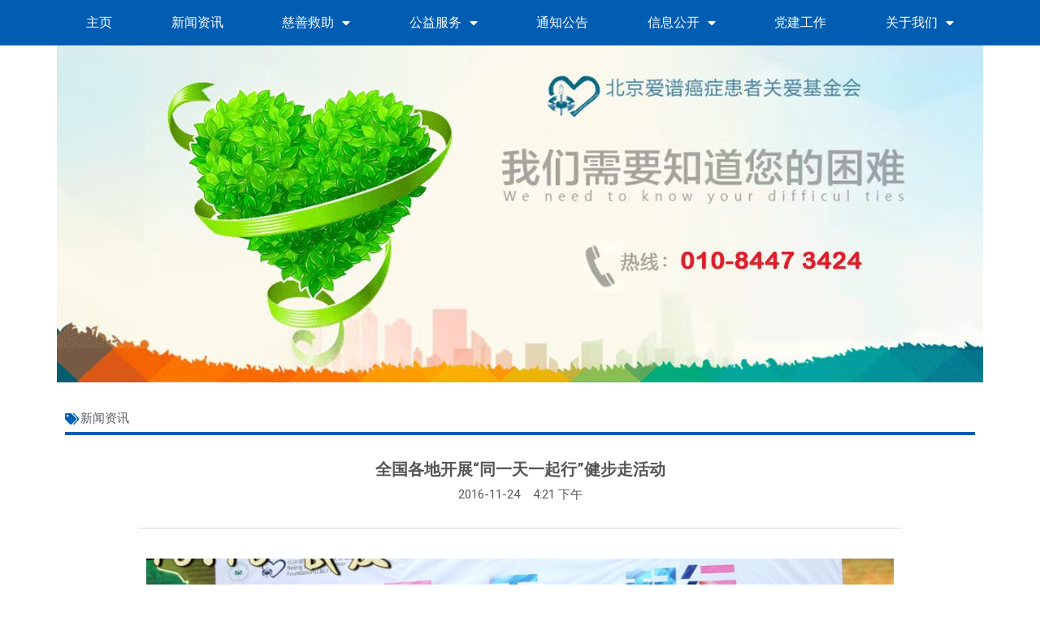

--- FILE ---
content_type: text/html; charset=UTF-8
request_url: https://aipufd.com/2016/11/24/%E5%85%A8%E5%9B%BD%E5%90%84%E5%9C%B0%E5%BC%80%E5%B1%95%E5%90%8C%E4%B8%80%E5%A4%A9%E4%B8%80%E8%B5%B7%E8%A1%8C%E5%81%A5%E6%AD%A5%E8%B5%B0%E6%B4%BB%E5%8A%A8/
body_size: 17173
content:
<!DOCTYPE html>
<html lang="zh-CN">
<head>
<meta charset="UTF-8">
<meta name="viewport" content="width=device-width, initial-scale=1">
<link rel="profile" href="https://gmpg.org/xfn/11">

<title>全国各地开展“同一天一起行”健步走活动 &#8211; 北京爱谱癌症患者关爱基金会</title>
<meta name='robots' content='max-image-preview:large' />
<link rel="alternate" type="application/rss+xml" title="北京爱谱癌症患者关爱基金会 &raquo; Feed" href="https://aipufd.com/feed/" />
<link rel="alternate" type="application/rss+xml" title="北京爱谱癌症患者关爱基金会 &raquo; 评论Feed" href="https://aipufd.com/comments/feed/" />
<script>
window._wpemojiSettings = {"baseUrl":"https:\/\/s.w.org\/images\/core\/emoji\/14.0.0\/72x72\/","ext":".png","svgUrl":"https:\/\/s.w.org\/images\/core\/emoji\/14.0.0\/svg\/","svgExt":".svg","source":{"concatemoji":"https:\/\/aipufd.com\/wp-includes\/js\/wp-emoji-release.min.js?ver=6.2.8"}};
/*! This file is auto-generated */
!function(e,a,t){var n,r,o,i=a.createElement("canvas"),p=i.getContext&&i.getContext("2d");function s(e,t){p.clearRect(0,0,i.width,i.height),p.fillText(e,0,0);e=i.toDataURL();return p.clearRect(0,0,i.width,i.height),p.fillText(t,0,0),e===i.toDataURL()}function c(e){var t=a.createElement("script");t.src=e,t.defer=t.type="text/javascript",a.getElementsByTagName("head")[0].appendChild(t)}for(o=Array("flag","emoji"),t.supports={everything:!0,everythingExceptFlag:!0},r=0;r<o.length;r++)t.supports[o[r]]=function(e){if(p&&p.fillText)switch(p.textBaseline="top",p.font="600 32px Arial",e){case"flag":return s("\ud83c\udff3\ufe0f\u200d\u26a7\ufe0f","\ud83c\udff3\ufe0f\u200b\u26a7\ufe0f")?!1:!s("\ud83c\uddfa\ud83c\uddf3","\ud83c\uddfa\u200b\ud83c\uddf3")&&!s("\ud83c\udff4\udb40\udc67\udb40\udc62\udb40\udc65\udb40\udc6e\udb40\udc67\udb40\udc7f","\ud83c\udff4\u200b\udb40\udc67\u200b\udb40\udc62\u200b\udb40\udc65\u200b\udb40\udc6e\u200b\udb40\udc67\u200b\udb40\udc7f");case"emoji":return!s("\ud83e\udef1\ud83c\udffb\u200d\ud83e\udef2\ud83c\udfff","\ud83e\udef1\ud83c\udffb\u200b\ud83e\udef2\ud83c\udfff")}return!1}(o[r]),t.supports.everything=t.supports.everything&&t.supports[o[r]],"flag"!==o[r]&&(t.supports.everythingExceptFlag=t.supports.everythingExceptFlag&&t.supports[o[r]]);t.supports.everythingExceptFlag=t.supports.everythingExceptFlag&&!t.supports.flag,t.DOMReady=!1,t.readyCallback=function(){t.DOMReady=!0},t.supports.everything||(n=function(){t.readyCallback()},a.addEventListener?(a.addEventListener("DOMContentLoaded",n,!1),e.addEventListener("load",n,!1)):(e.attachEvent("onload",n),a.attachEvent("onreadystatechange",function(){"complete"===a.readyState&&t.readyCallback()})),(e=t.source||{}).concatemoji?c(e.concatemoji):e.wpemoji&&e.twemoji&&(c(e.twemoji),c(e.wpemoji)))}(window,document,window._wpemojiSettings);
</script>
<style>
img.wp-smiley,
img.emoji {
	display: inline !important;
	border: none !important;
	box-shadow: none !important;
	height: 1em !important;
	width: 1em !important;
	margin: 0 0.07em !important;
	vertical-align: -0.1em !important;
	background: none !important;
	padding: 0 !important;
}
</style>
	<link rel='stylesheet' id='astra-theme-css-css' href='https://aipufd.com/wp-content/themes/astra/assets/css/minified/style.min.css?ver=3.0.2' media='all' />
<style id='astra-theme-css-inline-css'>
html{font-size:93.75%;}a,.page-title{color:#0274be;}a:hover,a:focus{color:#3a3a3a;}body,button,input,select,textarea,.ast-button,.ast-custom-button{font-family:-apple-system,BlinkMacSystemFont,Segoe UI,Roboto,Oxygen-Sans,Ubuntu,Cantarell,Helvetica Neue,sans-serif;font-weight:inherit;font-size:15px;font-size:1rem;}blockquote{color:#000000;}.site-title{font-size:35px;font-size:2.3333333333333rem;}header .site-logo-img .custom-logo-link img{max-width:180px;}.astra-logo-svg{width:180px;}.ast-archive-description .ast-archive-title{font-size:40px;font-size:2.6666666666667rem;}.site-header .site-description{font-size:15px;font-size:1rem;}.entry-title{font-size:40px;font-size:2.6666666666667rem;}.comment-reply-title{font-size:24px;font-size:1.6rem;}.ast-comment-list #cancel-comment-reply-link{font-size:15px;font-size:1rem;}h1,.entry-content h1{font-size:40px;font-size:2.6666666666667rem;}h2,.entry-content h2{font-size:30px;font-size:2rem;}h3,.entry-content h3{font-size:25px;font-size:1.6666666666667rem;}h4,.entry-content h4{font-size:20px;font-size:1.3333333333333rem;}h5,.entry-content h5{font-size:18px;font-size:1.2rem;}h6,.entry-content h6{font-size:15px;font-size:1rem;}.ast-single-post .entry-title,.page-title{font-size:30px;font-size:2rem;}::selection{background-color:#0274be;color:#ffffff;}body,h1,.entry-title a,.entry-content h1,h2,.entry-content h2,h3,.entry-content h3,h4,.entry-content h4,h5,.entry-content h5,h6,.entry-content h6,.wc-block-grid__product-title{color:#3a3a3a;}.tagcloud a:hover,.tagcloud a:focus,.tagcloud a.current-item{color:#ffffff;border-color:#0274be;background-color:#0274be;}input:focus,input[type="text"]:focus,input[type="email"]:focus,input[type="url"]:focus,input[type="password"]:focus,input[type="reset"]:focus,input[type="search"]:focus,textarea:focus{border-color:#0274be;}input[type="radio"]:checked,input[type=reset],input[type="checkbox"]:checked,input[type="checkbox"]:hover:checked,input[type="checkbox"]:focus:checked,input[type=range]::-webkit-slider-thumb{border-color:#0274be;background-color:#0274be;box-shadow:none;}.site-footer a:hover + .post-count,.site-footer a:focus + .post-count{background:#0274be;border-color:#0274be;}.ast-comment-meta{line-height:1.666666667;font-size:12px;font-size:0.8rem;}.single .nav-links .nav-previous,.single .nav-links .nav-next,.single .ast-author-details .author-title,.ast-comment-meta{color:#0274be;}.entry-meta,.entry-meta *{line-height:1.45;color:#0274be;}.entry-meta a:hover,.entry-meta a:hover *,.entry-meta a:focus,.entry-meta a:focus *{color:#3a3a3a;}.ast-404-layout-1 .ast-404-text{font-size:200px;font-size:13.333333333333rem;}.widget-title{font-size:21px;font-size:1.4rem;color:#3a3a3a;}#cat option,.secondary .calendar_wrap thead a,.secondary .calendar_wrap thead a:visited{color:#0274be;}.secondary .calendar_wrap #today,.ast-progress-val span{background:#0274be;}.secondary a:hover + .post-count,.secondary a:focus + .post-count{background:#0274be;border-color:#0274be;}.calendar_wrap #today > a{color:#ffffff;}.ast-pagination a,.page-links .page-link,.single .post-navigation a{color:#0274be;}.ast-pagination a:hover,.ast-pagination a:focus,.ast-pagination > span:hover:not(.dots),.ast-pagination > span.current,.page-links > .page-link,.page-links .page-link:hover,.post-navigation a:hover{color:#3a3a3a;}.ast-header-break-point .ast-mobile-menu-buttons-minimal.menu-toggle{background:transparent;color:#0274be;}.ast-header-break-point .ast-mobile-menu-buttons-outline.menu-toggle{background:transparent;border:1px solid #0274be;color:#0274be;}.ast-header-break-point .ast-mobile-menu-buttons-fill.menu-toggle{background:#0274be;}.main-header-menu .menu-link,.ast-header-custom-item a{color:#3a3a3a;}.main-header-menu .menu-item:hover > .menu-link,.main-header-menu .menu-item:hover > .ast-menu-toggle,.main-header-menu .ast-masthead-custom-menu-items a:hover,.main-header-menu .menu-item.focus > .menu-link,.main-header-menu .menu-item.focus > .ast-menu-toggle,.main-header-menu .current-menu-item > .menu-link,.main-header-menu .current-menu-ancestor > .menu-link,.main-header-menu .current-menu-item > .ast-menu-toggle,.main-header-menu .current-menu-ancestor > .ast-menu-toggle{color:#0274be;}.ast-small-footer > .ast-footer-overlay{background-color:#006bbd;;}.footer-adv .footer-adv-overlay{border-top-style:solid;border-top-color:#7a7a7a;}.wp-block-buttons.aligncenter{justify-content:center;}@media (min-width:1200px){.ast-separate-container.ast-right-sidebar .entry-content .wp-block-image.alignfull,.ast-separate-container.ast-left-sidebar .entry-content .wp-block-image.alignfull,.ast-separate-container.ast-right-sidebar .entry-content .wp-block-cover.alignfull,.ast-separate-container.ast-left-sidebar .entry-content .wp-block-cover.alignfull{margin-left:-6.67em;margin-right:-6.67em;max-width:unset;width:unset;}.ast-separate-container.ast-right-sidebar .entry-content .wp-block-image.alignwide,.ast-separate-container.ast-left-sidebar .entry-content .wp-block-image.alignwide,.ast-separate-container.ast-right-sidebar .entry-content .wp-block-cover.alignwide,.ast-separate-container.ast-left-sidebar .entry-content .wp-block-cover.alignwide{margin-left:-20px;margin-right:-20px;max-width:unset;width:unset;}.wp-block-group .has-background{padding:20px;}}@media (min-width:1200px){.ast-separate-container.ast-right-sidebar .entry-content .wp-block-group.alignwide,.ast-separate-container.ast-left-sidebar .entry-content .wp-block-group.alignwide,.ast-separate-container.ast-right-sidebar .entry-content .wp-block-cover.alignwide,.ast-separate-container.ast-left-sidebar .entry-content .wp-block-cover.alignwide,.ast-no-sidebar.ast-separate-container .entry-content .wp-block-group.alignwide,.ast-no-sidebar.ast-separate-container .entry-content .wp-block-cover.alignwide{margin-left:-20px;margin-right:-20px;padding-left:20px;padding-right:20px;}.ast-separate-container.ast-right-sidebar .entry-content .wp-block-group.alignfull,.ast-separate-container.ast-left-sidebar .entry-content .wp-block-group.alignfull,.ast-no-sidebar.ast-separate-container .entry-content .wp-block-group.alignfull,.ast-separate-container.ast-right-sidebar .entry-content .wp-block-cover.alignfull,.ast-separate-container.ast-left-sidebar .entry-content .wp-block-cover.alignfull,.ast-no-sidebar.ast-separate-container .entry-content .wp-block-cover.alignfull{margin-left:-6.67em;margin-right:-6.67em;padding-left:6.67em;padding-right:6.67em;}.ast-plain-container.ast-right-sidebar .entry-content .wp-block-group.alignwide,.ast-plain-container.ast-left-sidebar .entry-content .wp-block-group.alignwide,.ast-plain-container.ast-right-sidebar .entry-content .wp-block-group.alignfull,.ast-plain-container.ast-left-sidebar .entry-content .wp-block-group.alignfull{padding-left:20px;padding-right:20px;}.ast-plain-container.ast-no-sidebar .entry-content .alignwide .wp-block-group__inner-container,.ast-plain-container.ast-no-sidebar .entry-content .alignfull .wp-block-group__inner-container,.ast-plain-container.ast-no-sidebar .entry-content .alignwide .wp-block-cover__inner-container,.ast-plain-container.ast-no-sidebar .entry-content .alignfull .wp-block-cover__inner-container{max-width:1240px;margin-left:auto;margin-right:auto;padding-left:20px;padding-right:20px;}.ast-plain-container.ast-no-sidebar .entry-content .alignwide .wp-block-cover__inner-container,.ast-plain-container.ast-no-sidebar .entry-content .alignfull .wp-block-cover__inner-container{width:1240px;}.ast-page-builder-template.ast-no-sidebar .entry-content .wp-block-group.alignwide,.ast-page-builder-template.ast-no-sidebar .entry-content .wp-block-group.alignfull{margin-left:0;margin-right:0;}.wp-block-cover-image.alignwide .wp-block-cover__inner-container,.wp-block-cover.alignwide .wp-block-cover__inner-container,.wp-block-cover-image.alignfull .wp-block-cover__inner-container,.wp-block-cover.alignfull .wp-block-cover__inner-container{width:100%;}.ast-page-builder-template.ast-no-sidebar .entry-content .wp-block-cover.alignwide,.ast-page-builder-template.ast-left-sidebar .entry-content .wp-block-cover.alignwide,.ast-page-builder-template.ast-right-sidebar .entry-content .wp-block-cover.alignwide,.ast-page-builder-template.ast-no-sidebar .entry-content .wp-block-cover.alignfull,.ast-page-builder-template.ast-left-sidebar .entry-content .wp-block-cover.alignfull,.ast-page-builder-template.ast-right-sidebar .entry-content .wp-block-cover.alignful{padding-right:0;padding-left:0;}}.ast-plain-container.ast-no-sidebar #primary{margin-top:0;margin-bottom:0;}@media (max-width:921px){.ast-theme-transparent-header #primary,.ast-theme-transparent-header #secondary{padding:0;}}.wp-block-columns{margin-bottom:unset;}.wp-block-image.size-full{margin:2rem 0;}.wp-block-separator.has-background{padding:0;}.wp-block-gallery{margin-bottom:1.6em;}.wp-block-group{padding-top:4em;padding-bottom:4em;}.wp-block-group__inner-container .wp-block-columns:last-child,.wp-block-group__inner-container :last-child,.wp-block-table table{margin-bottom:0;}.blocks-gallery-grid{width:100%;}.wp-block-navigation-link__content{padding:5px 0;}.wp-block-group .wp-block-group .has-text-align-center,.wp-block-group .wp-block-column .has-text-align-center{max-width:100%;}.has-text-align-center{margin:0 auto;}@media (min-width:1200px){.wp-block-cover__inner-container,.alignwide .wp-block-group__inner-container,.alignfull .wp-block-group__inner-container{max-width:1200px;margin:0 auto;}.wp-block-group.alignnone,.wp-block-group.aligncenter,.wp-block-group.alignleft,.wp-block-group.alignright,.wp-block-group.alignwide,.wp-block-columns.alignwide{margin:2rem 0 1rem 0;}}@media (max-width:1200px){.wp-block-group{padding:3em;}.wp-block-group .wp-block-group{padding:1.5em;}.wp-block-columns,.wp-block-column{margin:1rem 0;}}@media (min-width:921px){.wp-block-columns .wp-block-group{padding:2em;}}@media (max-width:544px){.wp-block-cover-image .wp-block-cover__inner-container,.wp-block-cover .wp-block-cover__inner-container{width:unset;}.wp-block-cover,.wp-block-cover-image{padding:2em 0;}.wp-block-group,.wp-block-cover{padding:2em;}.wp-block-media-text__media img,.wp-block-media-text__media video{width:unset;max-width:100%;}.wp-block-media-text.has-background .wp-block-media-text__content{padding:1em;}}@media (max-width:921px){.ast-plain-container.ast-no-sidebar #primary{padding:0;}}@media (min-width:544px){.entry-content .wp-block-media-text.has-media-on-the-right .wp-block-media-text__content{padding:0 8% 0 0;}.entry-content .wp-block-media-text .wp-block-media-text__content{padding:0 0 0 8%;}.ast-plain-container .site-content .entry-content .has-custom-content-position.is-position-bottom-left > *,.ast-plain-container .site-content .entry-content .has-custom-content-position.is-position-bottom-right > *,.ast-plain-container .site-content .entry-content .has-custom-content-position.is-position-top-left > *,.ast-plain-container .site-content .entry-content .has-custom-content-position.is-position-top-right > *,.ast-plain-container .site-content .entry-content .has-custom-content-position.is-position-center-right > *,.ast-plain-container .site-content .entry-content .has-custom-content-position.is-position-center-left > *{margin:0;}}@media (max-width:544px){.entry-content .wp-block-media-text .wp-block-media-text__content{padding:8% 0;}.wp-block-media-text .wp-block-media-text__media img{width:auto;max-width:100%;}}@media (max-width:921px){.ast-separate-container .ast-article-post,.ast-separate-container .ast-article-single{padding:1.5em 2.14em;}.ast-separate-container #primary,.ast-separate-container #secondary{padding:1.5em 0;}#primary,#secondary{padding:1.5em 0;margin:0;}.ast-left-sidebar #content > .ast-container{display:flex;flex-direction:column-reverse;width:100%;}.ast-author-box img.avatar{margin:20px 0 0 0;}}@media (max-width:921px){.ast-right-sidebar #primary{padding-right:0;}.ast-pagination .prev.page-numbers{padding-left:.5em;}.ast-pagination .next.page-numbers{padding-right:.5em;}}@media (min-width:922px){.ast-separate-container.ast-right-sidebar #primary,.ast-separate-container.ast-left-sidebar #primary{border:0;}.ast-separate-container .ast-comment-list li .comment-respond{padding-left:2.66666em;padding-right:2.66666em;}.ast-author-box{-js-display:flex;display:flex;}.ast-author-bio{flex:1;}.error404.ast-separate-container #primary,.search-no-results.ast-separate-container #primary{margin-bottom:4em;}}@media (min-width:922px){.ast-right-sidebar #primary{border-right:1px solid #eee;}.ast-left-sidebar #primary{border-left:1px solid #eee;}}.wp-block-button .wp-block-button__link,{color:#ffffff;}.wp-block-button .wp-block-button__link{border-style:solid;border-top-width:0;border-right-width:0;border-left-width:0;border-bottom-width:0;border-color:#0274be;background-color:#0274be;color:#ffffff;font-family:inherit;font-weight:inherit;line-height:1;border-radius:2px;padding-top:10px;padding-right:40px;padding-bottom:10px;padding-left:40px;}.wp-block-button .wp-block-button__link:hover,.wp-block-button .wp-block-button__link:focus{color:#ffffff;background-color:#3a3a3a;border-color:#3a3a3a;}.menu-toggle,button,.ast-button,.ast-custom-button,.button,input#submit,input[type="button"],input[type="submit"],input[type="reset"]{border-style:solid;border-top-width:0;border-right-width:0;border-left-width:0;border-bottom-width:0;color:#ffffff;border-color:#0274be;background-color:#0274be;border-radius:2px;padding-top:10px;padding-right:40px;padding-bottom:10px;padding-left:40px;font-family:inherit;font-weight:inherit;line-height:1;}button:focus,.menu-toggle:hover,button:hover,.ast-button:hover,.ast-custom-button:hover .button:hover,.ast-custom-button:hover ,input[type=reset]:hover,input[type=reset]:focus,input#submit:hover,input#submit:focus,input[type="button"]:hover,input[type="button"]:focus,input[type="submit"]:hover,input[type="submit"]:focus{color:#ffffff;background-color:#3a3a3a;border-color:#3a3a3a;}@media (min-width:921px){.ast-container{max-width:100%;}}@media (min-width:544px){.ast-container{max-width:100%;}}@media (max-width:544px){.ast-separate-container .ast-article-post,.ast-separate-container .ast-article-single{padding:1.5em 1em;}.ast-separate-container #content .ast-container{padding-left:0.54em;padding-right:0.54em;}.ast-separate-container .comments-count-wrapper{padding:1.5em 1em;}.ast-separate-container .ast-comment-list li.depth-1{padding:1.5em 1em;margin-bottom:1.5em;}.ast-separate-container .ast-comment-list .bypostauthor{padding:.5em;}.ast-separate-container .ast-archive-description{padding:1.5em 1em;}.ast-search-menu-icon.ast-dropdown-active .search-field{width:170px;}.ast-separate-container .comment-respond{padding:1.5em 1em;}}@media (max-width:544px){.ast-comment-list .children{margin-left:0.66666em;}.ast-separate-container .ast-comment-list .bypostauthor li{padding:0 0 0 .5em;}}@media (max-width:921px){.ast-mobile-header-stack .main-header-bar .ast-search-menu-icon{display:inline-block;}.ast-header-break-point.ast-header-custom-item-outside .ast-mobile-header-stack .main-header-bar .ast-search-icon{margin:0;}.ast-comment-avatar-wrap img{max-width:2.5em;}.comments-area{margin-top:1.5em;}.ast-separate-container .comments-count-wrapper{padding:2em 2.14em;}.ast-separate-container .ast-comment-list li.depth-1{padding:1.5em 2.14em;}.ast-separate-container .comment-respond{padding:2em 2.14em;}}@media (max-width:921px){.ast-header-break-point .main-header-bar .ast-search-menu-icon.slide-search .search-form{right:0;}.ast-header-break-point .ast-mobile-header-stack .main-header-bar .ast-search-menu-icon.slide-search .search-form{right:-1em;}.ast-comment-avatar-wrap{margin-right:0.5em;}}@media (min-width:922px){.ast-small-footer .ast-container{max-width:100%;padding-left:35px;padding-right:35px;}}@media (min-width:545px){.ast-page-builder-template .comments-area,.single.ast-page-builder-template .entry-header,.single.ast-page-builder-template .post-navigation{max-width:1240px;margin-left:auto;margin-right:auto;}}@media (max-width:921px){.ast-archive-description .ast-archive-title{font-size:40px;}.entry-title{font-size:30px;}h1,.entry-content h1{font-size:30px;}h2,.entry-content h2{font-size:25px;}h3,.entry-content h3{font-size:20px;}.ast-single-post .entry-title,.page-title{font-size:30px;}#masthead .site-logo-img .custom-logo-link img{max-width:120px;}.astra-logo-svg{width:120px;}.ast-header-break-point .site-logo-img .custom-mobile-logo-link img{max-width:120px;}}@media (max-width:544px){.ast-archive-description .ast-archive-title{font-size:40px;}.entry-title{font-size:30px;}h1,.entry-content h1{font-size:30px;}h2,.entry-content h2{font-size:25px;}h3,.entry-content h3{font-size:20px;}.ast-single-post .entry-title,.page-title{font-size:30px;}.ast-header-break-point .site-branding img,.ast-header-break-point #masthead .site-logo-img .custom-logo-link img{max-width:100px;}.astra-logo-svg{width:100px;}.ast-header-break-point .site-logo-img .custom-mobile-logo-link img{max-width:100px;}}@media (max-width:921px){html{font-size:85.5%;}}@media (max-width:544px){html{font-size:85.5%;}}@media (min-width:922px){.ast-container{max-width:1240px;}}@font-face {font-family: "Astra";src: url(https://aipufd.com/wp-content/themes/astra/assets/fonts/astra.woff) format("woff"),url(https://aipufd.com/wp-content/themes/astra/assets/fonts/astra.ttf) format("truetype"),url(https://aipufd.com/wp-content/themes/astra/assets/fonts/astra.svg#astra) format("svg");font-weight: normal;font-style: normal;font-display: fallback;}@media (max-width:921px) {.main-header-bar .main-header-bar-navigation{display:none;}}.ast-desktop .main-header-menu.submenu-with-border .sub-menu,.ast-desktop .main-header-menu.submenu-with-border .astra-full-megamenu-wrapper{border-color:#0274be;}.ast-desktop .main-header-menu.submenu-with-border .sub-menu{border-top-width:2px;border-right-width:0px;border-left-width:0px;border-bottom-width:0px;border-style:solid;}.ast-desktop .main-header-menu.submenu-with-border .sub-menu .sub-menu{top:-2px;}.ast-desktop .main-header-menu.submenu-with-border .sub-menu .menu-link,.ast-desktop .main-header-menu.submenu-with-border .children .menu-link{border-bottom-width:0px;border-style:solid;border-color:#eaeaea;}@media (min-width:922px){.main-header-menu .sub-menu .menu-item.ast-left-align-sub-menu:hover > .sub-menu,.main-header-menu .sub-menu .menu-item.ast-left-align-sub-menu.focus > .sub-menu{margin-left:-0px;}}.ast-small-footer{border-top-style:solid;border-top-width:0;border-top-color:#7a7a7a;}.ast-small-footer-wrap{text-align:center;}@media (max-width:920px){.ast-404-layout-1 .ast-404-text{font-size:100px;font-size:6.6666666666667rem;}}.ast-breadcrumbs .trail-browse,.ast-breadcrumbs .trail-items,.ast-breadcrumbs .trail-items li{display:inline-block;margin:0;padding:0;border:none;background:inherit;text-indent:0;}.ast-breadcrumbs .trail-browse{font-size:inherit;font-style:inherit;font-weight:inherit;color:inherit;}.ast-breadcrumbs .trail-items{list-style:none;}.trail-items li::after{padding:0 0.3em;content:"\00bb";}.trail-items li:last-of-type::after{display:none;}.ast-header-break-point .main-header-bar{border-bottom-width:1px;}@media (min-width:922px){.main-header-bar{border-bottom-width:1px;}}.ast-safari-browser-less-than-11 .main-header-menu .menu-item, .ast-safari-browser-less-than-11 .main-header-bar .ast-masthead-custom-menu-items{display:block;}.main-header-menu .menu-item, .main-header-bar .ast-masthead-custom-menu-items{-js-display:flex;display:flex;-webkit-box-pack:center;-webkit-justify-content:center;-moz-box-pack:center;-ms-flex-pack:center;justify-content:center;-webkit-box-orient:vertical;-webkit-box-direction:normal;-webkit-flex-direction:column;-moz-box-orient:vertical;-moz-box-direction:normal;-ms-flex-direction:column;flex-direction:column;}.main-header-menu > .menu-item > .menu-link{height:100%;-webkit-box-align:center;-webkit-align-items:center;-moz-box-align:center;-ms-flex-align:center;align-items:center;-js-display:flex;display:flex;}.ast-primary-menu-disabled .main-header-bar .ast-masthead-custom-menu-items{flex:unset;}
</style>
<link rel='stylesheet' id='astra-menu-animation-css' href='https://aipufd.com/wp-content/themes/astra/assets/css/minified/menu-animation.min.css?ver=3.0.2' media='all' />
<link rel='stylesheet' id='wp-block-library-css' href='https://aipufd.com/wp-includes/css/dist/block-library/style.min.css?ver=6.2.8' media='all' />
<style id='pdfemb-pdf-embedder-viewer-style-inline-css'>
.wp-block-pdfemb-pdf-embedder-viewer{max-width:none}

</style>
<link rel='stylesheet' id='classic-theme-styles-css' href='https://aipufd.com/wp-includes/css/classic-themes.min.css?ver=6.2.8' media='all' />
<style id='global-styles-inline-css'>
body{--wp--preset--color--black: #000000;--wp--preset--color--cyan-bluish-gray: #abb8c3;--wp--preset--color--white: #ffffff;--wp--preset--color--pale-pink: #f78da7;--wp--preset--color--vivid-red: #cf2e2e;--wp--preset--color--luminous-vivid-orange: #ff6900;--wp--preset--color--luminous-vivid-amber: #fcb900;--wp--preset--color--light-green-cyan: #7bdcb5;--wp--preset--color--vivid-green-cyan: #00d084;--wp--preset--color--pale-cyan-blue: #8ed1fc;--wp--preset--color--vivid-cyan-blue: #0693e3;--wp--preset--color--vivid-purple: #9b51e0;--wp--preset--gradient--vivid-cyan-blue-to-vivid-purple: linear-gradient(135deg,rgba(6,147,227,1) 0%,rgb(155,81,224) 100%);--wp--preset--gradient--light-green-cyan-to-vivid-green-cyan: linear-gradient(135deg,rgb(122,220,180) 0%,rgb(0,208,130) 100%);--wp--preset--gradient--luminous-vivid-amber-to-luminous-vivid-orange: linear-gradient(135deg,rgba(252,185,0,1) 0%,rgba(255,105,0,1) 100%);--wp--preset--gradient--luminous-vivid-orange-to-vivid-red: linear-gradient(135deg,rgba(255,105,0,1) 0%,rgb(207,46,46) 100%);--wp--preset--gradient--very-light-gray-to-cyan-bluish-gray: linear-gradient(135deg,rgb(238,238,238) 0%,rgb(169,184,195) 100%);--wp--preset--gradient--cool-to-warm-spectrum: linear-gradient(135deg,rgb(74,234,220) 0%,rgb(151,120,209) 20%,rgb(207,42,186) 40%,rgb(238,44,130) 60%,rgb(251,105,98) 80%,rgb(254,248,76) 100%);--wp--preset--gradient--blush-light-purple: linear-gradient(135deg,rgb(255,206,236) 0%,rgb(152,150,240) 100%);--wp--preset--gradient--blush-bordeaux: linear-gradient(135deg,rgb(254,205,165) 0%,rgb(254,45,45) 50%,rgb(107,0,62) 100%);--wp--preset--gradient--luminous-dusk: linear-gradient(135deg,rgb(255,203,112) 0%,rgb(199,81,192) 50%,rgb(65,88,208) 100%);--wp--preset--gradient--pale-ocean: linear-gradient(135deg,rgb(255,245,203) 0%,rgb(182,227,212) 50%,rgb(51,167,181) 100%);--wp--preset--gradient--electric-grass: linear-gradient(135deg,rgb(202,248,128) 0%,rgb(113,206,126) 100%);--wp--preset--gradient--midnight: linear-gradient(135deg,rgb(2,3,129) 0%,rgb(40,116,252) 100%);--wp--preset--duotone--dark-grayscale: url('#wp-duotone-dark-grayscale');--wp--preset--duotone--grayscale: url('#wp-duotone-grayscale');--wp--preset--duotone--purple-yellow: url('#wp-duotone-purple-yellow');--wp--preset--duotone--blue-red: url('#wp-duotone-blue-red');--wp--preset--duotone--midnight: url('#wp-duotone-midnight');--wp--preset--duotone--magenta-yellow: url('#wp-duotone-magenta-yellow');--wp--preset--duotone--purple-green: url('#wp-duotone-purple-green');--wp--preset--duotone--blue-orange: url('#wp-duotone-blue-orange');--wp--preset--font-size--small: 13px;--wp--preset--font-size--medium: 20px;--wp--preset--font-size--large: 36px;--wp--preset--font-size--x-large: 42px;--wp--preset--spacing--20: 0.44rem;--wp--preset--spacing--30: 0.67rem;--wp--preset--spacing--40: 1rem;--wp--preset--spacing--50: 1.5rem;--wp--preset--spacing--60: 2.25rem;--wp--preset--spacing--70: 3.38rem;--wp--preset--spacing--80: 5.06rem;--wp--preset--shadow--natural: 6px 6px 9px rgba(0, 0, 0, 0.2);--wp--preset--shadow--deep: 12px 12px 50px rgba(0, 0, 0, 0.4);--wp--preset--shadow--sharp: 6px 6px 0px rgba(0, 0, 0, 0.2);--wp--preset--shadow--outlined: 6px 6px 0px -3px rgba(255, 255, 255, 1), 6px 6px rgba(0, 0, 0, 1);--wp--preset--shadow--crisp: 6px 6px 0px rgba(0, 0, 0, 1);}:where(.is-layout-flex){gap: 0.5em;}body .is-layout-flow > .alignleft{float: left;margin-inline-start: 0;margin-inline-end: 2em;}body .is-layout-flow > .alignright{float: right;margin-inline-start: 2em;margin-inline-end: 0;}body .is-layout-flow > .aligncenter{margin-left: auto !important;margin-right: auto !important;}body .is-layout-constrained > .alignleft{float: left;margin-inline-start: 0;margin-inline-end: 2em;}body .is-layout-constrained > .alignright{float: right;margin-inline-start: 2em;margin-inline-end: 0;}body .is-layout-constrained > .aligncenter{margin-left: auto !important;margin-right: auto !important;}body .is-layout-constrained > :where(:not(.alignleft):not(.alignright):not(.alignfull)){max-width: var(--wp--style--global--content-size);margin-left: auto !important;margin-right: auto !important;}body .is-layout-constrained > .alignwide{max-width: var(--wp--style--global--wide-size);}body .is-layout-flex{display: flex;}body .is-layout-flex{flex-wrap: wrap;align-items: center;}body .is-layout-flex > *{margin: 0;}:where(.wp-block-columns.is-layout-flex){gap: 2em;}.has-black-color{color: var(--wp--preset--color--black) !important;}.has-cyan-bluish-gray-color{color: var(--wp--preset--color--cyan-bluish-gray) !important;}.has-white-color{color: var(--wp--preset--color--white) !important;}.has-pale-pink-color{color: var(--wp--preset--color--pale-pink) !important;}.has-vivid-red-color{color: var(--wp--preset--color--vivid-red) !important;}.has-luminous-vivid-orange-color{color: var(--wp--preset--color--luminous-vivid-orange) !important;}.has-luminous-vivid-amber-color{color: var(--wp--preset--color--luminous-vivid-amber) !important;}.has-light-green-cyan-color{color: var(--wp--preset--color--light-green-cyan) !important;}.has-vivid-green-cyan-color{color: var(--wp--preset--color--vivid-green-cyan) !important;}.has-pale-cyan-blue-color{color: var(--wp--preset--color--pale-cyan-blue) !important;}.has-vivid-cyan-blue-color{color: var(--wp--preset--color--vivid-cyan-blue) !important;}.has-vivid-purple-color{color: var(--wp--preset--color--vivid-purple) !important;}.has-black-background-color{background-color: var(--wp--preset--color--black) !important;}.has-cyan-bluish-gray-background-color{background-color: var(--wp--preset--color--cyan-bluish-gray) !important;}.has-white-background-color{background-color: var(--wp--preset--color--white) !important;}.has-pale-pink-background-color{background-color: var(--wp--preset--color--pale-pink) !important;}.has-vivid-red-background-color{background-color: var(--wp--preset--color--vivid-red) !important;}.has-luminous-vivid-orange-background-color{background-color: var(--wp--preset--color--luminous-vivid-orange) !important;}.has-luminous-vivid-amber-background-color{background-color: var(--wp--preset--color--luminous-vivid-amber) !important;}.has-light-green-cyan-background-color{background-color: var(--wp--preset--color--light-green-cyan) !important;}.has-vivid-green-cyan-background-color{background-color: var(--wp--preset--color--vivid-green-cyan) !important;}.has-pale-cyan-blue-background-color{background-color: var(--wp--preset--color--pale-cyan-blue) !important;}.has-vivid-cyan-blue-background-color{background-color: var(--wp--preset--color--vivid-cyan-blue) !important;}.has-vivid-purple-background-color{background-color: var(--wp--preset--color--vivid-purple) !important;}.has-black-border-color{border-color: var(--wp--preset--color--black) !important;}.has-cyan-bluish-gray-border-color{border-color: var(--wp--preset--color--cyan-bluish-gray) !important;}.has-white-border-color{border-color: var(--wp--preset--color--white) !important;}.has-pale-pink-border-color{border-color: var(--wp--preset--color--pale-pink) !important;}.has-vivid-red-border-color{border-color: var(--wp--preset--color--vivid-red) !important;}.has-luminous-vivid-orange-border-color{border-color: var(--wp--preset--color--luminous-vivid-orange) !important;}.has-luminous-vivid-amber-border-color{border-color: var(--wp--preset--color--luminous-vivid-amber) !important;}.has-light-green-cyan-border-color{border-color: var(--wp--preset--color--light-green-cyan) !important;}.has-vivid-green-cyan-border-color{border-color: var(--wp--preset--color--vivid-green-cyan) !important;}.has-pale-cyan-blue-border-color{border-color: var(--wp--preset--color--pale-cyan-blue) !important;}.has-vivid-cyan-blue-border-color{border-color: var(--wp--preset--color--vivid-cyan-blue) !important;}.has-vivid-purple-border-color{border-color: var(--wp--preset--color--vivid-purple) !important;}.has-vivid-cyan-blue-to-vivid-purple-gradient-background{background: var(--wp--preset--gradient--vivid-cyan-blue-to-vivid-purple) !important;}.has-light-green-cyan-to-vivid-green-cyan-gradient-background{background: var(--wp--preset--gradient--light-green-cyan-to-vivid-green-cyan) !important;}.has-luminous-vivid-amber-to-luminous-vivid-orange-gradient-background{background: var(--wp--preset--gradient--luminous-vivid-amber-to-luminous-vivid-orange) !important;}.has-luminous-vivid-orange-to-vivid-red-gradient-background{background: var(--wp--preset--gradient--luminous-vivid-orange-to-vivid-red) !important;}.has-very-light-gray-to-cyan-bluish-gray-gradient-background{background: var(--wp--preset--gradient--very-light-gray-to-cyan-bluish-gray) !important;}.has-cool-to-warm-spectrum-gradient-background{background: var(--wp--preset--gradient--cool-to-warm-spectrum) !important;}.has-blush-light-purple-gradient-background{background: var(--wp--preset--gradient--blush-light-purple) !important;}.has-blush-bordeaux-gradient-background{background: var(--wp--preset--gradient--blush-bordeaux) !important;}.has-luminous-dusk-gradient-background{background: var(--wp--preset--gradient--luminous-dusk) !important;}.has-pale-ocean-gradient-background{background: var(--wp--preset--gradient--pale-ocean) !important;}.has-electric-grass-gradient-background{background: var(--wp--preset--gradient--electric-grass) !important;}.has-midnight-gradient-background{background: var(--wp--preset--gradient--midnight) !important;}.has-small-font-size{font-size: var(--wp--preset--font-size--small) !important;}.has-medium-font-size{font-size: var(--wp--preset--font-size--medium) !important;}.has-large-font-size{font-size: var(--wp--preset--font-size--large) !important;}.has-x-large-font-size{font-size: var(--wp--preset--font-size--x-large) !important;}
.wp-block-navigation a:where(:not(.wp-element-button)){color: inherit;}
:where(.wp-block-columns.is-layout-flex){gap: 2em;}
.wp-block-pullquote{font-size: 1.5em;line-height: 1.6;}
</style>
<link rel='stylesheet' id='elementor-icons-css' href='https://aipufd.com/wp-content/plugins/elementor/assets/lib/eicons/css/elementor-icons.min.css?ver=5.20.0' media='all' />
<link rel='stylesheet' id='elementor-frontend-legacy-css' href='https://aipufd.com/wp-content/plugins/elementor/assets/css/frontend-legacy.min.css?ver=3.13.4' media='all' />
<link rel='stylesheet' id='elementor-frontend-css' href='https://aipufd.com/wp-content/plugins/elementor/assets/css/frontend.min.css?ver=3.13.4' media='all' />
<link rel='stylesheet' id='swiper-css' href='https://aipufd.com/wp-content/plugins/elementor/assets/lib/swiper/css/swiper.min.css?ver=5.3.6' media='all' />
<link rel='stylesheet' id='elementor-post-8-css' href='https://aipufd.com/wp-content/uploads/elementor/css/post-8.css?ver=1716990962' media='all' />
<link rel='stylesheet' id='elementor-pro-css' href='https://aipufd.com/wp-content/plugins/elementor-pro/assets/css/frontend.min.css?ver=3.5.2' media='all' />
<link rel='stylesheet' id='font-awesome-5-all-css' href='https://aipufd.com/wp-content/plugins/elementor/assets/lib/font-awesome/css/all.min.css?ver=3.13.4' media='all' />
<link rel='stylesheet' id='font-awesome-4-shim-css' href='https://aipufd.com/wp-content/plugins/elementor/assets/lib/font-awesome/css/v4-shims.min.css?ver=3.13.4' media='all' />
<link rel='stylesheet' id='elementor-global-css' href='https://aipufd.com/wp-content/uploads/elementor/css/global.css?ver=1716991002' media='all' />
<link rel='stylesheet' id='elementor-post-118-css' href='https://aipufd.com/wp-content/uploads/elementor/css/post-118.css?ver=1737526637' media='all' />
<link rel='stylesheet' id='elementor-post-267-css' href='https://aipufd.com/wp-content/uploads/elementor/css/post-267.css?ver=1716990962' media='all' />
<link rel='stylesheet' id='google-fonts-1-css' href='https://fonts.googleapis.com/css?family=Roboto%3A100%2C100italic%2C200%2C200italic%2C300%2C300italic%2C400%2C400italic%2C500%2C500italic%2C600%2C600italic%2C700%2C700italic%2C800%2C800italic%2C900%2C900italic%7CRoboto+Slab%3A100%2C100italic%2C200%2C200italic%2C300%2C300italic%2C400%2C400italic%2C500%2C500italic%2C600%2C600italic%2C700%2C700italic%2C800%2C800italic%2C900%2C900italic&#038;display=auto&#038;ver=6.2.8' media='all' />
<link rel='stylesheet' id='elementor-icons-shared-0-css' href='https://aipufd.com/wp-content/plugins/elementor/assets/lib/font-awesome/css/fontawesome.min.css?ver=5.15.3' media='all' />
<link rel='stylesheet' id='elementor-icons-fa-solid-css' href='https://aipufd.com/wp-content/plugins/elementor/assets/lib/font-awesome/css/solid.min.css?ver=5.15.3' media='all' />
<link rel="preconnect" href="https://fonts.gstatic.com/" crossorigin><!--[if IE]>
<script src='https://aipufd.com/wp-content/themes/astra/assets/js/minified/flexibility.min.js?ver=3.0.2' id='astra-flexibility-js'></script>
<script id='astra-flexibility-js-after'>
flexibility(document.documentElement);
</script>
<![endif]-->
<script id='wp-statistics-tracker-js-extra'>
var WP_Statistics_Tracker_Object = {"hitRequestUrl":"https:\/\/aipufd.com\/wp-json\/wp-statistics\/v2\/hit?wp_statistics_hit_rest=yes&track_all=1&current_page_type=post&current_page_id=681&search_query&page_uri=[base64]","keepOnlineRequestUrl":"https:\/\/aipufd.com\/wp-json\/wp-statistics\/v2\/online?wp_statistics_hit_rest=yes&track_all=1&current_page_type=post&current_page_id=681&search_query&page_uri=[base64]","option":{"dntEnabled":"1","cacheCompatibility":""}};
</script>
<script src='https://aipufd.com/wp-content/plugins/wp-statistics/assets/js/tracker.js?ver=6.2.8' id='wp-statistics-tracker-js'></script>
<script src='https://aipufd.com/wp-content/plugins/elementor/assets/lib/font-awesome/js/v4-shims.min.js?ver=3.13.4' id='font-awesome-4-shim-js'></script>
<link rel="https://api.w.org/" href="https://aipufd.com/wp-json/" /><link rel="alternate" type="application/json" href="https://aipufd.com/wp-json/wp/v2/posts/681" /><link rel="EditURI" type="application/rsd+xml" title="RSD" href="https://aipufd.com/xmlrpc.php?rsd" />
<link rel="wlwmanifest" type="application/wlwmanifest+xml" href="https://aipufd.com/wp-includes/wlwmanifest.xml" />
<meta name="generator" content="WordPress 6.2.8" />
<link rel="canonical" href="https://aipufd.com/2016/11/24/%e5%85%a8%e5%9b%bd%e5%90%84%e5%9c%b0%e5%bc%80%e5%b1%95%e5%90%8c%e4%b8%80%e5%a4%a9%e4%b8%80%e8%b5%b7%e8%a1%8c%e5%81%a5%e6%ad%a5%e8%b5%b0%e6%b4%bb%e5%8a%a8/" />
<link rel='shortlink' href='https://aipufd.com/?p=681' />
<link rel="alternate" type="application/json+oembed" href="https://aipufd.com/wp-json/oembed/1.0/embed?url=https%3A%2F%2Faipufd.com%2F2016%2F11%2F24%2F%25e5%2585%25a8%25e5%259b%25bd%25e5%2590%2584%25e5%259c%25b0%25e5%25bc%2580%25e5%25b1%2595%25e5%2590%258c%25e4%25b8%2580%25e5%25a4%25a9%25e4%25b8%2580%25e8%25b5%25b7%25e8%25a1%258c%25e5%2581%25a5%25e6%25ad%25a5%25e8%25b5%25b0%25e6%25b4%25bb%25e5%258a%25a8%2F" />
<link rel="alternate" type="text/xml+oembed" href="https://aipufd.com/wp-json/oembed/1.0/embed?url=https%3A%2F%2Faipufd.com%2F2016%2F11%2F24%2F%25e5%2585%25a8%25e5%259b%25bd%25e5%2590%2584%25e5%259c%25b0%25e5%25bc%2580%25e5%25b1%2595%25e5%2590%258c%25e4%25b8%2580%25e5%25a4%25a9%25e4%25b8%2580%25e8%25b5%25b7%25e8%25a1%258c%25e5%2581%25a5%25e6%25ad%25a5%25e8%25b5%25b0%25e6%25b4%25bb%25e5%258a%25a8%2F&#038;format=xml" />
<link rel="alternate" href="https://aipufd.com/2016/11/24/%E5%85%A8%E5%9B%BD%E5%90%84%E5%9C%B0%E5%BC%80%E5%B1%95%E5%90%8C%E4%B8%80%E5%A4%A9%E4%B8%80%E8%B5%B7%E8%A1%8C%E5%81%A5%E6%AD%A5%E8%B5%B0%E6%B4%BB%E5%8A%A8/" hreflang="x-default" /><!-- Analytics by WP Statistics v14.2 - https://wp-statistics.com/ -->
<meta name="generator" content="Elementor 3.13.4; features: a11y_improvements, additional_custom_breakpoints; settings: css_print_method-external, google_font-enabled, font_display-auto">
<style>.recentcomments a{display:inline !important;padding:0 !important;margin:0 !important;}</style><link rel="icon" href="https://aipufd.com/wp-content/uploads/2021/01/cropped-康复会logo图像-03-32x32.png" sizes="32x32" />
<link rel="icon" href="https://aipufd.com/wp-content/uploads/2021/01/cropped-康复会logo图像-03-192x192.png" sizes="192x192" />
<link rel="apple-touch-icon" href="https://aipufd.com/wp-content/uploads/2021/01/cropped-康复会logo图像-03-180x180.png" />
<meta name="msapplication-TileImage" content="https://aipufd.com/wp-content/uploads/2021/01/cropped-康复会logo图像-03-270x270.png" />
</head>

<body data-rsssl=1 itemtype='https://schema.org/Blog' itemscope='itemscope' class="post-template-default single single-post postid-681 single-format-standard wp-custom-logo multiple-domain-aipufd-com ast-desktop ast-page-builder-template ast-no-sidebar astra-3.0.2 ast-header-custom-item-inside group-blog ast-blog-single-style-1 ast-single-post ast-inherit-site-logo-transparent elementor-page-267 ast-normal-title-enabled elementor-default elementor-kit-8">
<svg xmlns="http://www.w3.org/2000/svg" viewBox="0 0 0 0" width="0" height="0" focusable="false" role="none" style="visibility: hidden; position: absolute; left: -9999px; overflow: hidden;" ><defs><filter id="wp-duotone-dark-grayscale"><feColorMatrix color-interpolation-filters="sRGB" type="matrix" values=" .299 .587 .114 0 0 .299 .587 .114 0 0 .299 .587 .114 0 0 .299 .587 .114 0 0 " /><feComponentTransfer color-interpolation-filters="sRGB" ><feFuncR type="table" tableValues="0 0.49803921568627" /><feFuncG type="table" tableValues="0 0.49803921568627" /><feFuncB type="table" tableValues="0 0.49803921568627" /><feFuncA type="table" tableValues="1 1" /></feComponentTransfer><feComposite in2="SourceGraphic" operator="in" /></filter></defs></svg><svg xmlns="http://www.w3.org/2000/svg" viewBox="0 0 0 0" width="0" height="0" focusable="false" role="none" style="visibility: hidden; position: absolute; left: -9999px; overflow: hidden;" ><defs><filter id="wp-duotone-grayscale"><feColorMatrix color-interpolation-filters="sRGB" type="matrix" values=" .299 .587 .114 0 0 .299 .587 .114 0 0 .299 .587 .114 0 0 .299 .587 .114 0 0 " /><feComponentTransfer color-interpolation-filters="sRGB" ><feFuncR type="table" tableValues="0 1" /><feFuncG type="table" tableValues="0 1" /><feFuncB type="table" tableValues="0 1" /><feFuncA type="table" tableValues="1 1" /></feComponentTransfer><feComposite in2="SourceGraphic" operator="in" /></filter></defs></svg><svg xmlns="http://www.w3.org/2000/svg" viewBox="0 0 0 0" width="0" height="0" focusable="false" role="none" style="visibility: hidden; position: absolute; left: -9999px; overflow: hidden;" ><defs><filter id="wp-duotone-purple-yellow"><feColorMatrix color-interpolation-filters="sRGB" type="matrix" values=" .299 .587 .114 0 0 .299 .587 .114 0 0 .299 .587 .114 0 0 .299 .587 .114 0 0 " /><feComponentTransfer color-interpolation-filters="sRGB" ><feFuncR type="table" tableValues="0.54901960784314 0.98823529411765" /><feFuncG type="table" tableValues="0 1" /><feFuncB type="table" tableValues="0.71764705882353 0.25490196078431" /><feFuncA type="table" tableValues="1 1" /></feComponentTransfer><feComposite in2="SourceGraphic" operator="in" /></filter></defs></svg><svg xmlns="http://www.w3.org/2000/svg" viewBox="0 0 0 0" width="0" height="0" focusable="false" role="none" style="visibility: hidden; position: absolute; left: -9999px; overflow: hidden;" ><defs><filter id="wp-duotone-blue-red"><feColorMatrix color-interpolation-filters="sRGB" type="matrix" values=" .299 .587 .114 0 0 .299 .587 .114 0 0 .299 .587 .114 0 0 .299 .587 .114 0 0 " /><feComponentTransfer color-interpolation-filters="sRGB" ><feFuncR type="table" tableValues="0 1" /><feFuncG type="table" tableValues="0 0.27843137254902" /><feFuncB type="table" tableValues="0.5921568627451 0.27843137254902" /><feFuncA type="table" tableValues="1 1" /></feComponentTransfer><feComposite in2="SourceGraphic" operator="in" /></filter></defs></svg><svg xmlns="http://www.w3.org/2000/svg" viewBox="0 0 0 0" width="0" height="0" focusable="false" role="none" style="visibility: hidden; position: absolute; left: -9999px; overflow: hidden;" ><defs><filter id="wp-duotone-midnight"><feColorMatrix color-interpolation-filters="sRGB" type="matrix" values=" .299 .587 .114 0 0 .299 .587 .114 0 0 .299 .587 .114 0 0 .299 .587 .114 0 0 " /><feComponentTransfer color-interpolation-filters="sRGB" ><feFuncR type="table" tableValues="0 0" /><feFuncG type="table" tableValues="0 0.64705882352941" /><feFuncB type="table" tableValues="0 1" /><feFuncA type="table" tableValues="1 1" /></feComponentTransfer><feComposite in2="SourceGraphic" operator="in" /></filter></defs></svg><svg xmlns="http://www.w3.org/2000/svg" viewBox="0 0 0 0" width="0" height="0" focusable="false" role="none" style="visibility: hidden; position: absolute; left: -9999px; overflow: hidden;" ><defs><filter id="wp-duotone-magenta-yellow"><feColorMatrix color-interpolation-filters="sRGB" type="matrix" values=" .299 .587 .114 0 0 .299 .587 .114 0 0 .299 .587 .114 0 0 .299 .587 .114 0 0 " /><feComponentTransfer color-interpolation-filters="sRGB" ><feFuncR type="table" tableValues="0.78039215686275 1" /><feFuncG type="table" tableValues="0 0.94901960784314" /><feFuncB type="table" tableValues="0.35294117647059 0.47058823529412" /><feFuncA type="table" tableValues="1 1" /></feComponentTransfer><feComposite in2="SourceGraphic" operator="in" /></filter></defs></svg><svg xmlns="http://www.w3.org/2000/svg" viewBox="0 0 0 0" width="0" height="0" focusable="false" role="none" style="visibility: hidden; position: absolute; left: -9999px; overflow: hidden;" ><defs><filter id="wp-duotone-purple-green"><feColorMatrix color-interpolation-filters="sRGB" type="matrix" values=" .299 .587 .114 0 0 .299 .587 .114 0 0 .299 .587 .114 0 0 .299 .587 .114 0 0 " /><feComponentTransfer color-interpolation-filters="sRGB" ><feFuncR type="table" tableValues="0.65098039215686 0.40392156862745" /><feFuncG type="table" tableValues="0 1" /><feFuncB type="table" tableValues="0.44705882352941 0.4" /><feFuncA type="table" tableValues="1 1" /></feComponentTransfer><feComposite in2="SourceGraphic" operator="in" /></filter></defs></svg><svg xmlns="http://www.w3.org/2000/svg" viewBox="0 0 0 0" width="0" height="0" focusable="false" role="none" style="visibility: hidden; position: absolute; left: -9999px; overflow: hidden;" ><defs><filter id="wp-duotone-blue-orange"><feColorMatrix color-interpolation-filters="sRGB" type="matrix" values=" .299 .587 .114 0 0 .299 .587 .114 0 0 .299 .587 .114 0 0 .299 .587 .114 0 0 " /><feComponentTransfer color-interpolation-filters="sRGB" ><feFuncR type="table" tableValues="0.098039215686275 1" /><feFuncG type="table" tableValues="0 0.66274509803922" /><feFuncB type="table" tableValues="0.84705882352941 0.41960784313725" /><feFuncA type="table" tableValues="1 1" /></feComponentTransfer><feComposite in2="SourceGraphic" operator="in" /></filter></defs></svg><div 
class="hfeed site" id="page">
	<a class="skip-link screen-reader-text" href="#content">跳至内容</a>
			<div data-elementor-type="header" data-elementor-id="118" class="elementor elementor-118 elementor-location-header">
		<div class="elementor-section-wrap">
					<nav class="elementor-section elementor-top-section elementor-element elementor-element-6cb0d3ef elementor-section-boxed elementor-section-height-default elementor-section-height-default" data-id="6cb0d3ef" data-element_type="section" data-settings="{&quot;background_background&quot;:&quot;classic&quot;,&quot;sticky&quot;:&quot;top&quot;,&quot;sticky_on&quot;:[&quot;desktop&quot;,&quot;tablet&quot;,&quot;mobile&quot;],&quot;sticky_offset&quot;:0,&quot;sticky_effects_offset&quot;:0}">
						<div class="elementor-container elementor-column-gap-no">
							<div class="elementor-row">
					<div class="elementor-column elementor-col-100 elementor-top-column elementor-element elementor-element-5fca0542" data-id="5fca0542" data-element_type="column">
			<div class="elementor-column-wrap elementor-element-populated">
							<div class="elementor-widget-wrap">
						<div class="elementor-element elementor-element-5b15aeca elementor-nav-menu__align-justify elementor-nav-menu--dropdown-mobile elementor-nav-menu--stretch elementor-nav-menu__text-align-center elementor-nav-menu--toggle elementor-nav-menu--burger elementor-widget elementor-widget-nav-menu" data-id="5b15aeca" data-element_type="widget" data-settings="{&quot;full_width&quot;:&quot;stretch&quot;,&quot;layout&quot;:&quot;horizontal&quot;,&quot;submenu_icon&quot;:{&quot;value&quot;:&quot;&lt;i class=\&quot;fas fa-caret-down\&quot;&gt;&lt;\/i&gt;&quot;,&quot;library&quot;:&quot;fa-solid&quot;},&quot;toggle&quot;:&quot;burger&quot;}" data-widget_type="nav-menu.default">
				<div class="elementor-widget-container">
						<nav migration_allowed="1" migrated="0" role="navigation" class="elementor-nav-menu--main elementor-nav-menu__container elementor-nav-menu--layout-horizontal e--pointer-background e--animation-sweep-right">
				<ul id="menu-1-5b15aeca" class="elementor-nav-menu"><li class="menu-item menu-item-type-post_type menu-item-object-page menu-item-home menu-item-2583"><a href="https://aipufd.com/" class="elementor-item menu-link">主页</a></li>
<li class="menu-item menu-item-type-post_type menu-item-object-page menu-item-984"><a href="https://aipufd.com/%e6%96%b0%e9%97%bb%e8%b5%84%e8%ae%af/" class="elementor-item menu-link">新闻资讯</a></li>
<li class="menu-item menu-item-type-post_type menu-item-object-page menu-item-has-children menu-item-1082"><a href="https://aipufd.com/%e6%85%88%e5%96%84%e6%95%91%e5%8a%a9-1/" class="elementor-item menu-link">慈善救助</a>
<ul class="sub-menu elementor-nav-menu--dropdown">
	<li class="menu-item menu-item-type-post_type menu-item-object-page menu-item-has-children menu-item-1300"><a href="https://aipufd.com/%e6%85%88%e5%96%84%e6%95%91%e5%8a%a9-1/%e8%8d%af%e5%93%81%e6%95%91%e5%8a%a9/" class="elementor-sub-item menu-link">药品救助</a>
	<ul class="sub-menu elementor-nav-menu--dropdown">
		<li class="menu-item menu-item-type-post_type menu-item-object-post menu-item-2748"><a href="https://aipufd.com/2022/06/02/%e5%85%bb%e6%ad%a3%e7%88%b1%e5%bf%83%e5%ba%b7%e5%a4%8d%e5%85%ac%e7%9b%8a%e8%a1%8c%e6%82%a3%e8%80%85%e6%8f%b4%e5%8a%a9%e9%a1%b9%e7%9b%ae%e9%80%9a%e5%91%8a/" class="elementor-sub-item menu-link">养正爱心康复公益行患者援助项目</a></li>
		<li class="menu-item menu-item-type-post_type menu-item-object-post menu-item-2569"><a href="https://aipufd.com/2021/12/29/%e6%8b%a9%e6%b3%b0%e6%82%a3%e8%80%85%e6%8f%b4%e5%8a%a9%e9%a1%b9%e7%9b%ae/" class="elementor-sub-item menu-link">择泰患者援助项目</a></li>
		<li class="menu-item menu-item-type-post_type menu-item-object-page menu-item-1305"><a href="https://aipufd.com/%e6%85%88%e5%96%84%e6%95%91%e5%8a%a9-1/%e8%8d%af%e5%93%81%e6%95%91%e5%8a%a9/%e8%b5%ab%e8%b5%9b%e6%b1%80%e7%89%b9%e6%ae%8a%e6%82%a3%e8%80%85%e6%95%91%e5%8a%a9%e9%a1%b9%e7%9b%ae/" class="elementor-sub-item menu-link">赫赛汀特殊患者救助项目</a></li>
		<li class="menu-item menu-item-type-post_type menu-item-object-page menu-item-1304"><a href="https://aipufd.com/%e6%85%88%e5%96%84%e6%95%91%e5%8a%a9-1/%e8%8d%af%e5%93%81%e6%95%91%e5%8a%a9/%e7%89%b9%e7%bd%97%e5%87%af%e7%89%b9%e6%ae%8a%e6%82%a3%e8%80%85%e6%95%91%e5%8a%a9%e9%a1%b9%e7%9b%ae/" class="elementor-sub-item menu-link">特罗凯特殊患者救助项目</a></li>
		<li class="menu-item menu-item-type-post_type menu-item-object-page menu-item-1301"><a href="https://aipufd.com/%e6%85%88%e5%96%84%e6%95%91%e5%8a%a9-1/%e8%8d%af%e5%93%81%e6%95%91%e5%8a%a9/%e5%ae%89%e7%bb%b4%e6%b1%80%e8%82%a0%e7%99%8c%e7%89%b9%e6%ae%8a%e6%82%a3%e8%80%85%e6%95%91%e5%8a%a9%e9%a1%b9%e7%9b%ae/" class="elementor-sub-item menu-link">安维汀肠癌特殊患者救助项目</a></li>
		<li class="menu-item menu-item-type-post_type menu-item-object-page menu-item-1302"><a href="https://aipufd.com/%e6%85%88%e5%96%84%e6%95%91%e5%8a%a9-1/%e8%8d%af%e5%93%81%e6%95%91%e5%8a%a9/%e5%ae%89%e7%bb%b4%e6%b1%80%e8%82%ba%e7%99%8c%e7%89%b9%e6%ae%8a%e6%82%a3%e8%80%85%e6%8f%b4%e5%8a%a9%e9%a1%b9%e7%9b%ae/" class="elementor-sub-item menu-link">安维汀肺癌特殊患者援助项目</a></li>
		<li class="menu-item menu-item-type-post_type menu-item-object-page menu-item-1306"><a href="https://aipufd.com/%e6%85%88%e5%96%84%e6%95%91%e5%8a%a9-1/%e8%8d%af%e5%93%81%e6%95%91%e5%8a%a9/%e9%9b%85%e7%be%8e%e7%bd%97%e7%89%b9%e6%ae%8a%e6%82%a3%e8%80%85%e6%8f%b4%e5%8a%a9%e9%a1%b9%e7%9b%ae/" class="elementor-sub-item menu-link">雅美罗特殊患者援助项目</a></li>
	</ul>
</li>
	<li class="menu-item menu-item-type-post_type menu-item-object-page menu-item-1299"><a href="https://aipufd.com/%e6%85%88%e5%96%84%e6%95%91%e5%8a%a9-1/" class="elementor-sub-item menu-link">慈善救助</a></li>
	<li class="menu-item menu-item-type-post_type menu-item-object-page menu-item-1675"><a href="https://aipufd.com/%e6%85%88%e5%96%84%e6%95%91%e5%8a%a9-1/%e4%b8%93%e9%a1%b9%e5%9f%ba%e9%87%91/" class="elementor-sub-item menu-link">专项基金</a></li>
</ul>
</li>
<li class="menu-item menu-item-type-post_type menu-item-object-page menu-item-has-children menu-item-1295"><a href="https://aipufd.com/%e5%85%ac%e7%9b%8a%e6%9c%8d%e5%8a%a1/" class="elementor-item menu-link">公益服务</a>
<ul class="sub-menu elementor-nav-menu--dropdown">
	<li class="menu-item menu-item-type-post_type menu-item-object-page menu-item-has-children menu-item-1312"><a href="https://aipufd.com/%e5%85%ac%e7%9b%8a%e6%9c%8d%e5%8a%a1/%e7%a7%91%e6%99%ae%e5%ae%a3%e4%bc%a0/" class="elementor-sub-item menu-link">科普宣传</a>
	<ul class="sub-menu elementor-nav-menu--dropdown">
		<li class="menu-item menu-item-type-post_type menu-item-object-page menu-item-1326"><a href="https://aipufd.com/%e5%85%ac%e7%9b%8a%e6%9c%8d%e5%8a%a1/%e7%a7%91%e6%99%ae%e5%ae%a3%e4%bc%a0/%e7%99%8c%e7%97%87%e5%ba%b7%e5%a4%8d/" class="elementor-sub-item menu-link">癌症康复</a></li>
		<li class="menu-item menu-item-type-post_type menu-item-object-page menu-item-1325"><a href="https://aipufd.com/%e5%85%ac%e7%9b%8a%e6%9c%8d%e5%8a%a1/%e7%a7%91%e6%99%ae%e5%ae%a3%e4%bc%a0/%e7%99%8c%e7%97%87%e9%a2%84%e9%98%b2/" class="elementor-sub-item menu-link">癌症预防</a></li>
		<li class="menu-item menu-item-type-post_type menu-item-object-page menu-item-1324"><a href="https://aipufd.com/%e5%85%ac%e7%9b%8a%e6%9c%8d%e5%8a%a1/%e7%a7%91%e6%99%ae%e5%ae%a3%e4%bc%a0/%e6%82%a3%e6%95%99%e6%b4%bb%e5%8a%a8/" class="elementor-sub-item menu-link">患教活动</a></li>
	</ul>
</li>
	<li class="menu-item menu-item-type-post_type menu-item-object-page menu-item-2008"><a href="https://aipufd.com/%e5%85%ac%e7%9b%8a%e6%9c%8d%e5%8a%a1/%e5%85%ac%e7%9b%8a%e6%b4%bb%e5%8a%a8-2/" class="elementor-sub-item menu-link">公益活动</a></li>
	<li class="menu-item menu-item-type-post_type menu-item-object-page menu-item-1403"><a href="https://aipufd.com/%e5%85%ac%e7%9b%8a%e6%9c%8d%e5%8a%a1/%e6%9c%8d%e5%8a%a1%e4%b8%ad%e5%bf%83/" class="elementor-sub-item menu-link">服务中心</a></li>
</ul>
</li>
<li class="menu-item menu-item-type-post_type menu-item-object-page menu-item-1214"><a href="https://aipufd.com/%e9%80%9a%e7%9f%a5%e5%85%ac%e5%91%8a/" class="elementor-item menu-link">通知公告</a></li>
<li class="menu-item menu-item-type-post_type menu-item-object-page menu-item-has-children menu-item-1440"><a href="https://aipufd.com/%e4%bf%a1%e6%81%af%e5%85%ac%e5%bc%80/" class="elementor-item menu-link">信息公开</a>
<ul class="sub-menu elementor-nav-menu--dropdown">
	<li class="menu-item menu-item-type-post_type menu-item-object-page menu-item-1537"><a href="https://aipufd.com/%e4%bf%a1%e6%81%af%e5%85%ac%e5%bc%80/%e5%ae%a1%e8%ae%a1%e6%8a%a5%e5%91%8a/" class="elementor-sub-item menu-link">审计报告</a></li>
	<li class="menu-item menu-item-type-post_type menu-item-object-page menu-item-1536"><a href="https://aipufd.com/%e4%bf%a1%e6%81%af%e5%85%ac%e5%bc%80/%e5%9f%ba%e9%87%91%e4%bc%9a%e5%b9%b4%e6%8a%a5/" class="elementor-sub-item menu-link">基金会年报</a></li>
	<li class="menu-item menu-item-type-post_type menu-item-object-page menu-item-2437"><a href="https://aipufd.com/%e4%bf%a1%e6%81%af%e5%85%ac%e5%bc%80/%e9%a1%b9%e7%9b%ae%e5%85%ac%e7%a4%ba/" class="elementor-sub-item menu-link">项目公示</a></li>
	<li class="menu-item menu-item-type-post_type menu-item-object-page menu-item-1535"><a href="https://aipufd.com/%e4%bf%a1%e6%81%af%e5%85%ac%e5%bc%80/%e4%b8%93%e9%a1%b9%e5%85%ac%e7%a4%ba/" class="elementor-sub-item menu-link">专项公示</a></li>
	<li class="menu-item menu-item-type-post_type menu-item-object-page menu-item-1534"><a href="https://aipufd.com/%e4%bf%a1%e6%81%af%e5%85%ac%e5%bc%80/%e6%8d%90%e8%b5%a0%e5%85%ac%e7%a4%ba/" class="elementor-sub-item menu-link">捐赠公示</a></li>
</ul>
</li>
<li class="menu-item menu-item-type-post_type menu-item-object-page menu-item-3629"><a href="https://aipufd.com/%e5%85%9a%e5%bb%ba%e5%b7%a5%e4%bd%9c/" class="elementor-item menu-link">党建工作</a></li>
<li class="menu-item menu-item-type-post_type menu-item-object-page menu-item-has-children menu-item-1298"><a href="https://aipufd.com/%e5%85%b3%e4%ba%8e%e6%88%91%e4%bb%ac/" class="elementor-item menu-link">关于我们</a>
<ul class="sub-menu elementor-nav-menu--dropdown">
	<li class="menu-item menu-item-type-post_type menu-item-object-page menu-item-1315"><a href="https://aipufd.com/%e5%85%b3%e4%ba%8e%e6%88%91%e4%bb%ac/%e5%85%b3%e4%ba%8e%e5%9f%ba%e9%87%91%e4%bc%9a/" class="elementor-sub-item menu-link">关于基金会</a></li>
	<li class="menu-item menu-item-type-post_type menu-item-object-post menu-item-1316"><a href="https://aipufd.com/2016/10/29/%e8%81%94%e7%b3%bb%e6%88%91%e4%bb%ac/" class="elementor-sub-item menu-link">联系我们</a></li>
</ul>
</li>
</ul>			</nav>
					<div class="elementor-menu-toggle" role="button" tabindex="0" aria-label="Menu Toggle" aria-expanded="false">
			<i aria-hidden="true" role="presentation" class="elementor-menu-toggle__icon--open eicon-menu-bar"></i><i aria-hidden="true" role="presentation" class="elementor-menu-toggle__icon--close eicon-close"></i>			<span class="elementor-screen-only">Menu</span>
		</div>
			<nav class="elementor-nav-menu--dropdown elementor-nav-menu__container" role="navigation" aria-hidden="true">
				<ul id="menu-2-5b15aeca" class="elementor-nav-menu"><li class="menu-item menu-item-type-post_type menu-item-object-page menu-item-home menu-item-2583"><a href="https://aipufd.com/" class="elementor-item menu-link" tabindex="-1">主页</a></li>
<li class="menu-item menu-item-type-post_type menu-item-object-page menu-item-984"><a href="https://aipufd.com/%e6%96%b0%e9%97%bb%e8%b5%84%e8%ae%af/" class="elementor-item menu-link" tabindex="-1">新闻资讯</a></li>
<li class="menu-item menu-item-type-post_type menu-item-object-page menu-item-has-children menu-item-1082"><a href="https://aipufd.com/%e6%85%88%e5%96%84%e6%95%91%e5%8a%a9-1/" class="elementor-item menu-link" tabindex="-1">慈善救助</a>
<ul class="sub-menu elementor-nav-menu--dropdown">
	<li class="menu-item menu-item-type-post_type menu-item-object-page menu-item-has-children menu-item-1300"><a href="https://aipufd.com/%e6%85%88%e5%96%84%e6%95%91%e5%8a%a9-1/%e8%8d%af%e5%93%81%e6%95%91%e5%8a%a9/" class="elementor-sub-item menu-link" tabindex="-1">药品救助</a>
	<ul class="sub-menu elementor-nav-menu--dropdown">
		<li class="menu-item menu-item-type-post_type menu-item-object-post menu-item-2748"><a href="https://aipufd.com/2022/06/02/%e5%85%bb%e6%ad%a3%e7%88%b1%e5%bf%83%e5%ba%b7%e5%a4%8d%e5%85%ac%e7%9b%8a%e8%a1%8c%e6%82%a3%e8%80%85%e6%8f%b4%e5%8a%a9%e9%a1%b9%e7%9b%ae%e9%80%9a%e5%91%8a/" class="elementor-sub-item menu-link" tabindex="-1">养正爱心康复公益行患者援助项目</a></li>
		<li class="menu-item menu-item-type-post_type menu-item-object-post menu-item-2569"><a href="https://aipufd.com/2021/12/29/%e6%8b%a9%e6%b3%b0%e6%82%a3%e8%80%85%e6%8f%b4%e5%8a%a9%e9%a1%b9%e7%9b%ae/" class="elementor-sub-item menu-link" tabindex="-1">择泰患者援助项目</a></li>
		<li class="menu-item menu-item-type-post_type menu-item-object-page menu-item-1305"><a href="https://aipufd.com/%e6%85%88%e5%96%84%e6%95%91%e5%8a%a9-1/%e8%8d%af%e5%93%81%e6%95%91%e5%8a%a9/%e8%b5%ab%e8%b5%9b%e6%b1%80%e7%89%b9%e6%ae%8a%e6%82%a3%e8%80%85%e6%95%91%e5%8a%a9%e9%a1%b9%e7%9b%ae/" class="elementor-sub-item menu-link" tabindex="-1">赫赛汀特殊患者救助项目</a></li>
		<li class="menu-item menu-item-type-post_type menu-item-object-page menu-item-1304"><a href="https://aipufd.com/%e6%85%88%e5%96%84%e6%95%91%e5%8a%a9-1/%e8%8d%af%e5%93%81%e6%95%91%e5%8a%a9/%e7%89%b9%e7%bd%97%e5%87%af%e7%89%b9%e6%ae%8a%e6%82%a3%e8%80%85%e6%95%91%e5%8a%a9%e9%a1%b9%e7%9b%ae/" class="elementor-sub-item menu-link" tabindex="-1">特罗凯特殊患者救助项目</a></li>
		<li class="menu-item menu-item-type-post_type menu-item-object-page menu-item-1301"><a href="https://aipufd.com/%e6%85%88%e5%96%84%e6%95%91%e5%8a%a9-1/%e8%8d%af%e5%93%81%e6%95%91%e5%8a%a9/%e5%ae%89%e7%bb%b4%e6%b1%80%e8%82%a0%e7%99%8c%e7%89%b9%e6%ae%8a%e6%82%a3%e8%80%85%e6%95%91%e5%8a%a9%e9%a1%b9%e7%9b%ae/" class="elementor-sub-item menu-link" tabindex="-1">安维汀肠癌特殊患者救助项目</a></li>
		<li class="menu-item menu-item-type-post_type menu-item-object-page menu-item-1302"><a href="https://aipufd.com/%e6%85%88%e5%96%84%e6%95%91%e5%8a%a9-1/%e8%8d%af%e5%93%81%e6%95%91%e5%8a%a9/%e5%ae%89%e7%bb%b4%e6%b1%80%e8%82%ba%e7%99%8c%e7%89%b9%e6%ae%8a%e6%82%a3%e8%80%85%e6%8f%b4%e5%8a%a9%e9%a1%b9%e7%9b%ae/" class="elementor-sub-item menu-link" tabindex="-1">安维汀肺癌特殊患者援助项目</a></li>
		<li class="menu-item menu-item-type-post_type menu-item-object-page menu-item-1306"><a href="https://aipufd.com/%e6%85%88%e5%96%84%e6%95%91%e5%8a%a9-1/%e8%8d%af%e5%93%81%e6%95%91%e5%8a%a9/%e9%9b%85%e7%be%8e%e7%bd%97%e7%89%b9%e6%ae%8a%e6%82%a3%e8%80%85%e6%8f%b4%e5%8a%a9%e9%a1%b9%e7%9b%ae/" class="elementor-sub-item menu-link" tabindex="-1">雅美罗特殊患者援助项目</a></li>
	</ul>
</li>
	<li class="menu-item menu-item-type-post_type menu-item-object-page menu-item-1299"><a href="https://aipufd.com/%e6%85%88%e5%96%84%e6%95%91%e5%8a%a9-1/" class="elementor-sub-item menu-link" tabindex="-1">慈善救助</a></li>
	<li class="menu-item menu-item-type-post_type menu-item-object-page menu-item-1675"><a href="https://aipufd.com/%e6%85%88%e5%96%84%e6%95%91%e5%8a%a9-1/%e4%b8%93%e9%a1%b9%e5%9f%ba%e9%87%91/" class="elementor-sub-item menu-link" tabindex="-1">专项基金</a></li>
</ul>
</li>
<li class="menu-item menu-item-type-post_type menu-item-object-page menu-item-has-children menu-item-1295"><a href="https://aipufd.com/%e5%85%ac%e7%9b%8a%e6%9c%8d%e5%8a%a1/" class="elementor-item menu-link" tabindex="-1">公益服务</a>
<ul class="sub-menu elementor-nav-menu--dropdown">
	<li class="menu-item menu-item-type-post_type menu-item-object-page menu-item-has-children menu-item-1312"><a href="https://aipufd.com/%e5%85%ac%e7%9b%8a%e6%9c%8d%e5%8a%a1/%e7%a7%91%e6%99%ae%e5%ae%a3%e4%bc%a0/" class="elementor-sub-item menu-link" tabindex="-1">科普宣传</a>
	<ul class="sub-menu elementor-nav-menu--dropdown">
		<li class="menu-item menu-item-type-post_type menu-item-object-page menu-item-1326"><a href="https://aipufd.com/%e5%85%ac%e7%9b%8a%e6%9c%8d%e5%8a%a1/%e7%a7%91%e6%99%ae%e5%ae%a3%e4%bc%a0/%e7%99%8c%e7%97%87%e5%ba%b7%e5%a4%8d/" class="elementor-sub-item menu-link" tabindex="-1">癌症康复</a></li>
		<li class="menu-item menu-item-type-post_type menu-item-object-page menu-item-1325"><a href="https://aipufd.com/%e5%85%ac%e7%9b%8a%e6%9c%8d%e5%8a%a1/%e7%a7%91%e6%99%ae%e5%ae%a3%e4%bc%a0/%e7%99%8c%e7%97%87%e9%a2%84%e9%98%b2/" class="elementor-sub-item menu-link" tabindex="-1">癌症预防</a></li>
		<li class="menu-item menu-item-type-post_type menu-item-object-page menu-item-1324"><a href="https://aipufd.com/%e5%85%ac%e7%9b%8a%e6%9c%8d%e5%8a%a1/%e7%a7%91%e6%99%ae%e5%ae%a3%e4%bc%a0/%e6%82%a3%e6%95%99%e6%b4%bb%e5%8a%a8/" class="elementor-sub-item menu-link" tabindex="-1">患教活动</a></li>
	</ul>
</li>
	<li class="menu-item menu-item-type-post_type menu-item-object-page menu-item-2008"><a href="https://aipufd.com/%e5%85%ac%e7%9b%8a%e6%9c%8d%e5%8a%a1/%e5%85%ac%e7%9b%8a%e6%b4%bb%e5%8a%a8-2/" class="elementor-sub-item menu-link" tabindex="-1">公益活动</a></li>
	<li class="menu-item menu-item-type-post_type menu-item-object-page menu-item-1403"><a href="https://aipufd.com/%e5%85%ac%e7%9b%8a%e6%9c%8d%e5%8a%a1/%e6%9c%8d%e5%8a%a1%e4%b8%ad%e5%bf%83/" class="elementor-sub-item menu-link" tabindex="-1">服务中心</a></li>
</ul>
</li>
<li class="menu-item menu-item-type-post_type menu-item-object-page menu-item-1214"><a href="https://aipufd.com/%e9%80%9a%e7%9f%a5%e5%85%ac%e5%91%8a/" class="elementor-item menu-link" tabindex="-1">通知公告</a></li>
<li class="menu-item menu-item-type-post_type menu-item-object-page menu-item-has-children menu-item-1440"><a href="https://aipufd.com/%e4%bf%a1%e6%81%af%e5%85%ac%e5%bc%80/" class="elementor-item menu-link" tabindex="-1">信息公开</a>
<ul class="sub-menu elementor-nav-menu--dropdown">
	<li class="menu-item menu-item-type-post_type menu-item-object-page menu-item-1537"><a href="https://aipufd.com/%e4%bf%a1%e6%81%af%e5%85%ac%e5%bc%80/%e5%ae%a1%e8%ae%a1%e6%8a%a5%e5%91%8a/" class="elementor-sub-item menu-link" tabindex="-1">审计报告</a></li>
	<li class="menu-item menu-item-type-post_type menu-item-object-page menu-item-1536"><a href="https://aipufd.com/%e4%bf%a1%e6%81%af%e5%85%ac%e5%bc%80/%e5%9f%ba%e9%87%91%e4%bc%9a%e5%b9%b4%e6%8a%a5/" class="elementor-sub-item menu-link" tabindex="-1">基金会年报</a></li>
	<li class="menu-item menu-item-type-post_type menu-item-object-page menu-item-2437"><a href="https://aipufd.com/%e4%bf%a1%e6%81%af%e5%85%ac%e5%bc%80/%e9%a1%b9%e7%9b%ae%e5%85%ac%e7%a4%ba/" class="elementor-sub-item menu-link" tabindex="-1">项目公示</a></li>
	<li class="menu-item menu-item-type-post_type menu-item-object-page menu-item-1535"><a href="https://aipufd.com/%e4%bf%a1%e6%81%af%e5%85%ac%e5%bc%80/%e4%b8%93%e9%a1%b9%e5%85%ac%e7%a4%ba/" class="elementor-sub-item menu-link" tabindex="-1">专项公示</a></li>
	<li class="menu-item menu-item-type-post_type menu-item-object-page menu-item-1534"><a href="https://aipufd.com/%e4%bf%a1%e6%81%af%e5%85%ac%e5%bc%80/%e6%8d%90%e8%b5%a0%e5%85%ac%e7%a4%ba/" class="elementor-sub-item menu-link" tabindex="-1">捐赠公示</a></li>
</ul>
</li>
<li class="menu-item menu-item-type-post_type menu-item-object-page menu-item-3629"><a href="https://aipufd.com/%e5%85%9a%e5%bb%ba%e5%b7%a5%e4%bd%9c/" class="elementor-item menu-link" tabindex="-1">党建工作</a></li>
<li class="menu-item menu-item-type-post_type menu-item-object-page menu-item-has-children menu-item-1298"><a href="https://aipufd.com/%e5%85%b3%e4%ba%8e%e6%88%91%e4%bb%ac/" class="elementor-item menu-link" tabindex="-1">关于我们</a>
<ul class="sub-menu elementor-nav-menu--dropdown">
	<li class="menu-item menu-item-type-post_type menu-item-object-page menu-item-1315"><a href="https://aipufd.com/%e5%85%b3%e4%ba%8e%e6%88%91%e4%bb%ac/%e5%85%b3%e4%ba%8e%e5%9f%ba%e9%87%91%e4%bc%9a/" class="elementor-sub-item menu-link" tabindex="-1">关于基金会</a></li>
	<li class="menu-item menu-item-type-post_type menu-item-object-post menu-item-1316"><a href="https://aipufd.com/2016/10/29/%e8%81%94%e7%b3%bb%e6%88%91%e4%bb%ac/" class="elementor-sub-item menu-link" tabindex="-1">联系我们</a></li>
</ul>
</li>
</ul>			</nav>
				</div>
				</div>
						</div>
					</div>
		</div>
								</div>
					</div>
		</nav>
				<section class="elementor-section elementor-top-section elementor-element elementor-element-f5033de elementor-section-boxed elementor-section-height-default elementor-section-height-default" data-id="f5033de" data-element_type="section">
						<div class="elementor-container elementor-column-gap-default">
							<div class="elementor-row">
					<div class="elementor-column elementor-col-100 elementor-top-column elementor-element elementor-element-41d61b0" data-id="41d61b0" data-element_type="column">
			<div class="elementor-column-wrap elementor-element-populated">
							<div class="elementor-widget-wrap">
						<div class="elementor-element elementor-element-ca1882f elementor-widget elementor-widget-image" data-id="ca1882f" data-element_type="widget" data-widget_type="image.default">
				<div class="elementor-widget-container">
								<div class="elementor-image">
												<img width="1140" height="415" src="https://aipufd.com/wp-content/uploads/2020/12/aipu-1.jpg" class="attachment-full size-full wp-image-4084" alt="" loading="lazy" srcset="https://aipufd.com/wp-content/uploads/2020/12/aipu-1.jpg 1140w, https://aipufd.com/wp-content/uploads/2020/12/aipu-1-300x109.jpg 300w, https://aipufd.com/wp-content/uploads/2020/12/aipu-1-1024x373.jpg 1024w, https://aipufd.com/wp-content/uploads/2020/12/aipu-1-768x280.jpg 768w" sizes="(max-width: 1140px) 100vw, 1140px" />														</div>
						</div>
				</div>
						</div>
					</div>
		</div>
								</div>
					</div>
		</section>
				<section class="elementor-section elementor-top-section elementor-element elementor-element-bb190ae elementor-section-boxed elementor-section-height-default elementor-section-height-default" data-id="bb190ae" data-element_type="section">
						<div class="elementor-container elementor-column-gap-default">
							<div class="elementor-row">
					<div class="elementor-column elementor-col-100 elementor-top-column elementor-element elementor-element-15e6547" data-id="15e6547" data-element_type="column">
			<div class="elementor-column-wrap elementor-element-populated">
							<div class="elementor-widget-wrap">
						<section class="elementor-section elementor-inner-section elementor-element elementor-element-07c8920 elementor-section-boxed elementor-section-height-default elementor-section-height-default" data-id="07c8920" data-element_type="section">
						<div class="elementor-container elementor-column-gap-default">
							<div class="elementor-row">
					<div class="elementor-column elementor-col-50 elementor-inner-column elementor-element elementor-element-229d0a6" data-id="229d0a6" data-element_type="column">
			<div class="elementor-column-wrap">
							<div class="elementor-widget-wrap">
								</div>
					</div>
		</div>
				<div class="elementor-column elementor-col-50 elementor-inner-column elementor-element elementor-element-5b4c551" data-id="5b4c551" data-element_type="column">
			<div class="elementor-column-wrap">
							<div class="elementor-widget-wrap">
								</div>
					</div>
		</div>
								</div>
					</div>
		</section>
						</div>
					</div>
		</div>
								</div>
					</div>
		</section>
				</div>
		</div>
			<div id="content" class="site-content">
		<div class="ast-container">
		

	<div id="primary" class="content-area primary">

		
					<main id="main" class="site-main">
						<div data-elementor-type="single-page" data-elementor-id="267" class="elementor elementor-267 elementor-location-single post-681 post type-post status-publish format-standard hentry category-xinwenzixun tag-33 ast-article-single">
		<div class="elementor-section-wrap">
					<section class="elementor-section elementor-top-section elementor-element elementor-element-0e2035f elementor-section-boxed elementor-section-height-default elementor-section-height-default" data-id="0e2035f" data-element_type="section">
						<div class="elementor-container elementor-column-gap-default">
							<div class="elementor-row">
					<div class="elementor-column elementor-col-100 elementor-top-column elementor-element elementor-element-c2ac9fe" data-id="c2ac9fe" data-element_type="column">
			<div class="elementor-column-wrap elementor-element-populated">
							<div class="elementor-widget-wrap">
						<div class="elementor-element elementor-element-a8af6cc elementor-align-left elementor-widget elementor-widget-post-info" data-id="a8af6cc" data-element_type="widget" data-widget_type="post-info.default">
				<div class="elementor-widget-container">
					<ul class="elementor-icon-list-items elementor-post-info">
								<li class="elementor-icon-list-item elementor-repeater-item-8d7355f" itemprop="about">
										<span class="elementor-icon-list-icon">
								<i aria-hidden="true" class="fas fa-tags"></i>							</span>
									<span class="elementor-icon-list-text elementor-post-info__item elementor-post-info__item--type-terms">
										<span class="elementor-post-info__terms-list">
				<a href="https://aipufd.com/category/xinwenzixun/" class="elementor-post-info__terms-list-item">新闻资讯</a>				</span>
					</span>
								</li>
				</ul>
				</div>
				</div>
				<div class="elementor-element elementor-element-b346005 elementor-widget-divider--view-line elementor-widget elementor-widget-divider" data-id="b346005" data-element_type="widget" data-widget_type="divider.default">
				<div class="elementor-widget-container">
					<div class="elementor-divider">
			<span class="elementor-divider-separator">
						</span>
		</div>
				</div>
				</div>
						</div>
					</div>
		</div>
								</div>
					</div>
		</section>
				<section class="elementor-section elementor-top-section elementor-element elementor-element-8595433 elementor-section-boxed elementor-section-height-default elementor-section-height-default" data-id="8595433" data-element_type="section">
						<div class="elementor-container elementor-column-gap-default">
							<div class="elementor-row">
					<div class="elementor-column elementor-col-100 elementor-top-column elementor-element elementor-element-e8836a3" data-id="e8836a3" data-element_type="column">
			<div class="elementor-column-wrap elementor-element-populated">
							<div class="elementor-widget-wrap">
						<div class="elementor-element elementor-element-2b426aa elementor-widget elementor-widget-theme-post-title elementor-page-title elementor-widget-heading" data-id="2b426aa" data-element_type="widget" data-widget_type="theme-post-title.default">
				<div class="elementor-widget-container">
			<h1 class="elementor-heading-title elementor-size-default">全国各地开展“同一天一起行”健步走活动</h1>		</div>
				</div>
				<div class="elementor-element elementor-element-ca56a00 elementor-align-center elementor-widget elementor-widget-post-info" data-id="ca56a00" data-element_type="widget" data-widget_type="post-info.default">
				<div class="elementor-widget-container">
					<ul class="elementor-inline-items elementor-icon-list-items elementor-post-info">
								<li class="elementor-icon-list-item elementor-repeater-item-2e34ff7 elementor-inline-item" itemprop="datePublished">
													<span class="elementor-icon-list-text elementor-post-info__item elementor-post-info__item--type-date">
										2016-11-24					</span>
								</li>
				<li class="elementor-icon-list-item elementor-repeater-item-e4b1b12 elementor-inline-item">
													<span class="elementor-icon-list-text elementor-post-info__item elementor-post-info__item--type-time">
										4:21 下午					</span>
								</li>
				</ul>
				</div>
				</div>
				<div class="elementor-element elementor-element-b7a3fdb elementor-widget-divider--view-line elementor-widget elementor-widget-divider" data-id="b7a3fdb" data-element_type="widget" data-widget_type="divider.default">
				<div class="elementor-widget-container">
					<div class="elementor-divider">
			<span class="elementor-divider-separator">
						</span>
		</div>
				</div>
				</div>
				<section class="elementor-section elementor-inner-section elementor-element elementor-element-b5edafd elementor-section-boxed elementor-section-height-default elementor-section-height-default" data-id="b5edafd" data-element_type="section">
						<div class="elementor-container elementor-column-gap-default">
							<div class="elementor-row">
					<div class="elementor-column elementor-col-100 elementor-inner-column elementor-element elementor-element-b1df956" data-id="b1df956" data-element_type="column">
			<div class="elementor-column-wrap elementor-element-populated">
							<div class="elementor-widget-wrap">
						<div class="elementor-element elementor-element-ebb2318 elementor-widget elementor-widget-theme-post-content" data-id="ebb2318" data-element_type="widget" data-widget_type="theme-post-content.default">
				<div class="elementor-widget-container">
			
<figure class="wp-block-image size-large is-resized"><img decoding="async" src="https://aipufd.com/wp-content/uploads/2021/01/b17-1-1024x471.png" alt="" class="wp-image-683" width="960" srcset="https://aipufd.com/wp-content/uploads/2021/01/b17-1-1024x471.png 1024w, https://aipufd.com/wp-content/uploads/2021/01/b17-1-300x138.png 300w, https://aipufd.com/wp-content/uploads/2021/01/b17-1-768x353.png 768w, https://aipufd.com/wp-content/uploads/2021/01/b17-1.png 1211w" sizes="(max-width: 1024px) 100vw, 1024px" /></figure>



<p class="has-normal-font-size">        10月13日，在武汉东湖国际会议中心，中国抗癌协会康复会、北京爱谱癌症患者关爱基金会主办，上海罗氏制药有限公司支持“同一天一起行”万人健步走启动仪式。由中国抗癌协会康复会、北京爱譜癌症患者关爱基金会、肿瘤营养与支持治疗专业委员会、中国妇女发展基金会共同发起，“同一天一起行”万人健步走活动，历经全国49个城市近5万人的参与，正式抵达武汉。康复会和北京爱譜癌症患者关爱基金会希望通过用健康的运动方式，倡导公众关爱自身健康，定期接受肿瘤筛查，提升对恶性肿瘤科学的防治认知，呼吁全社会关爱癌症患者，并支持他们抗击疾病。</p>



<figure class="wp-block-image size-large is-resized"><img decoding="async" src="https://aipufd.com/wp-content/uploads/2021/01/b17-2-1024x471.png" alt="" class="wp-image-684" width="960" srcset="https://aipufd.com/wp-content/uploads/2021/01/b17-2-1024x471.png 1024w, https://aipufd.com/wp-content/uploads/2021/01/b17-2-300x138.png 300w, https://aipufd.com/wp-content/uploads/2021/01/b17-2-768x353.png 768w, https://aipufd.com/wp-content/uploads/2021/01/b17-2.png 1211w" sizes="(max-width: 1024px) 100vw, 1024px" /><figcaption>中国抗癌协会领导参加启动仪式</figcaption></figure>



<p class="has-normal-font-size">        中国抗癌协会理事长郝希山院士，中国抗癌协会副理事长张岂凡教授，中国抗癌协会副理事长高国兰教授，中国抗癌协会秘书长王瑛教授，中国抗癌协会副秘书长姜文奇教授，中国抗癌协会肿瘤临床化疗专业委员会石远凯教授，中国抗癌协会康复会主任委员史安利教授，中国抗癌协会流行病学专业委员会主任委员乔友林教授，中国抗癌协会肿瘤营养与支持治疗专业委员会主任委员石汉平教授，中国抗癌协会理事长助理宣栋生主席，中国抗癌协会组织部张静部长，中国抗癌协会办公室赵文华主任，上海罗氏制药有限公司传播部副总裁隆伟利等领导，各地康复会骨干和武汉癌症康复者、志愿者团队、医护人员及企业和社会爱心人士上千人参加启动仪式，并在武汉东湖景区行走3公里，引起了市民的广泛关注。</p>



<figure class="wp-block-image size-large is-resized"><img decoding="async" src="https://aipufd.com/wp-content/uploads/2021/01/b20-1024x604.png" alt="" class="wp-image-685" width="960" srcset="https://aipufd.com/wp-content/uploads/2021/01/b20-1024x604.png 1024w, https://aipufd.com/wp-content/uploads/2021/01/b20-300x177.png 300w, https://aipufd.com/wp-content/uploads/2021/01/b20-768x453.png 768w, https://aipufd.com/wp-content/uploads/2021/01/b20.png 1185w" sizes="(max-width: 1024px) 100vw, 1024px" /><figcaption>郝希山院士向史安利主任委员赠旗</figcaption></figure>



<p class="has-normal-font-size">        由中国抗癌协会主办，湖北省肿瘤医院、湖北省抗癌协会承办的“第九届中国肿瘤学术大会”10月14日在武汉召开，全国5000名肿瘤医学界精英汇聚一堂，就当前中国恶性肿瘤疾病现状，以及治疗、康复最新模式等话题进行深入探讨。史安利教授说：“在第九届中国肿瘤学术大会召开期间‘同一天一起行——悦享健康为她而行’乳腺健康公益宣教活动在武汉开展，未来‘同一天一起行’将会作为中国抗癌协会康复会的品牌活动，每年都将在全国肿瘤防治宣传周定期举行，通过健康教育提高癌症患者对于疾病认知、治疗的依从性，并在医务人员、亲友、康复组织等社会各界的关怀下，以积极、乐观的心态战胜肿瘤。</p>



<figure class="wp-block-image size-large is-resized"><img decoding="async" src="https://aipufd.com/wp-content/uploads/2021/01/b21-1024x491.png" alt="" class="wp-image-686" width="960" srcset="https://aipufd.com/wp-content/uploads/2021/01/b21-1024x491.png 1024w, https://aipufd.com/wp-content/uploads/2021/01/b21-300x144.png 300w, https://aipufd.com/wp-content/uploads/2021/01/b21-768x368.png 768w, https://aipufd.com/wp-content/uploads/2021/01/b21.png 1196w" sizes="(max-width: 1024px) 100vw, 1024px" /></figure>



<figure class="wp-block-image size-large is-resized"><img decoding="async" src="https://aipufd.com/wp-content/uploads/2021/01/b22-1024x500.png" alt="" class="wp-image-687" width="960" srcset="https://aipufd.com/wp-content/uploads/2021/01/b22-1024x500.png 1024w, https://aipufd.com/wp-content/uploads/2021/01/b22-300x147.png 300w, https://aipufd.com/wp-content/uploads/2021/01/b22-768x375.png 768w, https://aipufd.com/wp-content/uploads/2021/01/b22.png 1218w" sizes="(max-width: 1024px) 100vw, 1024px" /><figcaption>专家和我们一起行</figcaption></figure>



<p class="has-normal-font-size">        “同一天一起行”健步走，全国癌症康复者们一起参与了这项活动，他们用积极、乐观的行动证明，癌症并不等于生命的终点!我们更希望呼吁朋友们定期接受身体检查，远离肿瘤，享受健康生活!</p>
		</div>
				</div>
						</div>
					</div>
		</div>
								</div>
					</div>
		</section>
						</div>
					</div>
		</div>
								</div>
					</div>
		</section>
				</div>
		</div>
					</main><!-- #main -->
			
		
	</div><!-- #primary -->


	</div> <!-- ast-container -->
	</div><!-- #content -->

		<footer 
		class="site-footer" id="colophon" itemtype="https://schema.org/WPFooter" itemscope="itemscope" itemid="#colophon"		>

			
			
<div class="ast-small-footer footer-sml-layout-1">
	<div class="ast-footer-overlay">
		<div class="ast-container">
			<div class="ast-small-footer-wrap" >
									<div class="ast-small-footer-section ast-small-footer-section-1" >
						协办单位 中国抗癌协会康复会<br>
版权所有 © 北京爱谱癌症患者关爱基金会 卫网核总第9号 <a href="https://beian.miit.gov.cn/">京ICP备19048181号-1</a>
<br>
All Rights Reserved by Beijing Love Book Cancer Foundation					</div>
				
				
			</div><!-- .ast-row .ast-small-footer-wrap -->
		</div><!-- .ast-container -->
	</div><!-- .ast-footer-overlay -->
</div><!-- .ast-small-footer-->

			
		</footer><!-- #colophon -->
			</div><!-- #page -->
<link rel='stylesheet' id='elementor-icons-fa-regular-css' href='https://aipufd.com/wp-content/plugins/elementor/assets/lib/font-awesome/css/regular.min.css?ver=5.15.3' media='all' />
<link rel='stylesheet' id='e-animations-css' href='https://aipufd.com/wp-content/plugins/elementor/assets/lib/animations/animations.min.css?ver=3.13.4' media='all' />
<script id='astra-theme-js-js-extra'>
var astra = {"break_point":"921","isRtl":""};
</script>
<script src='https://aipufd.com/wp-content/themes/astra/assets/js/minified/style.min.js?ver=3.0.2' id='astra-theme-js-js'></script>
<script src='https://aipufd.com/wp-includes/js/jquery/jquery.min.js?ver=3.6.4' id='jquery-core-js'></script>
<script src='https://aipufd.com/wp-includes/js/jquery/jquery-migrate.min.js?ver=3.4.0' id='jquery-migrate-js'></script>
<script src='https://aipufd.com/wp-content/plugins/elementor-pro/assets/lib/smartmenus/jquery.smartmenus.min.js?ver=1.0.1' id='smartmenus-js'></script>
<script src='https://aipufd.com/wp-content/plugins/elementor-pro/assets/js/webpack-pro.runtime.min.js?ver=3.5.2' id='elementor-pro-webpack-runtime-js'></script>
<script src='https://aipufd.com/wp-content/plugins/elementor/assets/js/webpack.runtime.min.js?ver=3.13.4' id='elementor-webpack-runtime-js'></script>
<script src='https://aipufd.com/wp-content/plugins/elementor/assets/js/frontend-modules.min.js?ver=3.13.4' id='elementor-frontend-modules-js'></script>
<script id='elementor-pro-frontend-js-before'>
var ElementorProFrontendConfig = {"ajaxurl":"https:\/\/aipufd.com\/wp-admin\/admin-ajax.php","nonce":"33c54c8aa8","urls":{"assets":"https:\/\/aipufd.com\/wp-content\/plugins\/elementor-pro\/assets\/","rest":"https:\/\/aipufd.com\/wp-json\/"},"i18n":{"toc_no_headings_found":"No headings were found on this page."},"shareButtonsNetworks":{"facebook":{"title":"Facebook","has_counter":true},"twitter":{"title":"Twitter"},"linkedin":{"title":"LinkedIn","has_counter":true},"pinterest":{"title":"Pinterest","has_counter":true},"reddit":{"title":"Reddit","has_counter":true},"vk":{"title":"VK","has_counter":true},"odnoklassniki":{"title":"OK","has_counter":true},"tumblr":{"title":"Tumblr"},"digg":{"title":"Digg"},"skype":{"title":"Skype"},"stumbleupon":{"title":"StumbleUpon","has_counter":true},"mix":{"title":"Mix"},"telegram":{"title":"Telegram"},"pocket":{"title":"Pocket","has_counter":true},"xing":{"title":"XING","has_counter":true},"whatsapp":{"title":"WhatsApp"},"email":{"title":"Email"},"print":{"title":"Print"}},"facebook_sdk":{"lang":"zh_CN","app_id":""},"lottie":{"defaultAnimationUrl":"https:\/\/aipufd.com\/wp-content\/plugins\/elementor-pro\/modules\/lottie\/assets\/animations\/default.json"}};
</script>
<script src='https://aipufd.com/wp-content/plugins/elementor-pro/assets/js/frontend.min.js?ver=3.5.2' id='elementor-pro-frontend-js'></script>
<script src='https://aipufd.com/wp-content/plugins/elementor/assets/lib/waypoints/waypoints.min.js?ver=4.0.2' id='elementor-waypoints-js'></script>
<script src='https://aipufd.com/wp-includes/js/jquery/ui/core.min.js?ver=1.13.2' id='jquery-ui-core-js'></script>
<script src='https://aipufd.com/wp-content/plugins/elementor/assets/lib/swiper/swiper.min.js?ver=5.3.6' id='swiper-js'></script>
<script src='https://aipufd.com/wp-content/plugins/elementor/assets/lib/share-link/share-link.min.js?ver=3.13.4' id='share-link-js'></script>
<script src='https://aipufd.com/wp-content/plugins/elementor/assets/lib/dialog/dialog.min.js?ver=4.9.0' id='elementor-dialog-js'></script>
<script id='elementor-frontend-js-before'>
var elementorFrontendConfig = {"environmentMode":{"edit":false,"wpPreview":false,"isScriptDebug":false},"i18n":{"shareOnFacebook":"\u5728\u8138\u4e66\u4e0a\u5206\u4eab","shareOnTwitter":"\u5206\u4eab\u5230 Twitter","pinIt":"\u9489\u4f4f","download":"\u4e0b\u8f7d","downloadImage":"\u4e0b\u8f7d\u56fe\u7247","fullscreen":"\u5168\u5c4f","zoom":"\u7f29\u653e","share":"\u5206\u4eab","playVideo":"\u64ad\u653e\u89c6\u9891","previous":"\u4e0a\u4e00\u9875","next":"\u4e0b\u4e00\u9875","close":"\u5173\u95ed"},"is_rtl":false,"breakpoints":{"xs":0,"sm":480,"md":768,"lg":1025,"xl":1440,"xxl":1600},"responsive":{"breakpoints":{"mobile":{"label":"\u624b\u673a\u7eb5\u5411","value":767,"default_value":767,"direction":"max","is_enabled":true},"mobile_extra":{"label":"\u624b\u673a\u6a2a\u5411","value":880,"default_value":880,"direction":"max","is_enabled":false},"tablet":{"label":"\u5e73\u677f\u7535\u8111\u7eb5\u5411","value":1024,"default_value":1024,"direction":"max","is_enabled":true},"tablet_extra":{"label":"\u5e73\u677f\u7535\u8111\u6a2a\u5411","value":1200,"default_value":1200,"direction":"max","is_enabled":false},"laptop":{"label":"\u7b14\u8bb0\u672c\u7535\u8111","value":1366,"default_value":1366,"direction":"max","is_enabled":false},"widescreen":{"label":"\u5168\u5bbd\u5c4f","value":2400,"default_value":2400,"direction":"min","is_enabled":false}}},"version":"3.13.4","is_static":false,"experimentalFeatures":{"a11y_improvements":true,"additional_custom_breakpoints":true,"theme_builder_v2":true,"landing-pages":true,"form-submissions":true},"urls":{"assets":"https:\/\/aipufd.com\/wp-content\/plugins\/elementor\/assets\/"},"swiperClass":"swiper-container","settings":{"page":[],"editorPreferences":[]},"kit":{"active_breakpoints":["viewport_mobile","viewport_tablet"],"global_image_lightbox":"yes","lightbox_enable_counter":"yes","lightbox_enable_fullscreen":"yes","lightbox_enable_zoom":"yes","lightbox_enable_share":"yes","lightbox_title_src":"title","lightbox_description_src":"description"},"post":{"id":681,"title":"%E5%85%A8%E5%9B%BD%E5%90%84%E5%9C%B0%E5%BC%80%E5%B1%95%E2%80%9C%E5%90%8C%E4%B8%80%E5%A4%A9%E4%B8%80%E8%B5%B7%E8%A1%8C%E2%80%9D%E5%81%A5%E6%AD%A5%E8%B5%B0%E6%B4%BB%E5%8A%A8%20%E2%80%93%20%E5%8C%97%E4%BA%AC%E7%88%B1%E8%B0%B1%E7%99%8C%E7%97%87%E6%82%A3%E8%80%85%E5%85%B3%E7%88%B1%E5%9F%BA%E9%87%91%E4%BC%9A","excerpt":"","featuredImage":false}};
</script>
<script src='https://aipufd.com/wp-content/plugins/elementor/assets/js/frontend.min.js?ver=3.13.4' id='elementor-frontend-js'></script>
<script src='https://aipufd.com/wp-content/plugins/elementor-pro/assets/js/preloaded-elements-handlers.min.js?ver=3.5.2' id='pro-preloaded-elements-handlers-js'></script>
<script src='https://aipufd.com/wp-content/plugins/elementor/assets/js/preloaded-modules.min.js?ver=3.13.4' id='preloaded-modules-js'></script>
<script src='https://aipufd.com/wp-content/plugins/elementor-pro/assets/lib/sticky/jquery.sticky.min.js?ver=3.5.2' id='e-sticky-js'></script>
			<script>
			/(trident|msie)/i.test(navigator.userAgent)&&document.getElementById&&window.addEventListener&&window.addEventListener("hashchange",function(){var t,e=location.hash.substring(1);/^[A-z0-9_-]+$/.test(e)&&(t=document.getElementById(e))&&(/^(?:a|select|input|button|textarea)$/i.test(t.tagName)||(t.tabIndex=-1),t.focus())},!1);
			</script>
				</body>
</html>


--- FILE ---
content_type: text/css
request_url: https://aipufd.com/wp-content/uploads/elementor/css/post-118.css?ver=1737526637
body_size: 928
content:
.elementor-118 .elementor-element.elementor-element-6cb0d3ef:not(.elementor-motion-effects-element-type-background), .elementor-118 .elementor-element.elementor-element-6cb0d3ef > .elementor-motion-effects-container > .elementor-motion-effects-layer{background-color:#015DB2;}.elementor-118 .elementor-element.elementor-element-6cb0d3ef{transition:background 0.3s, border 0.3s, border-radius 0.3s, box-shadow 0.3s;padding:0px 60px 0px 60px;}.elementor-118 .elementor-element.elementor-element-6cb0d3ef > .elementor-background-overlay{transition:background 0.3s, border-radius 0.3s, opacity 0.3s;}.elementor-118 .elementor-element.elementor-element-5b15aeca .elementor-menu-toggle{margin:0 auto;font-size:30px;border-width:0px;border-radius:0px;}.elementor-118 .elementor-element.elementor-element-5b15aeca .elementor-nav-menu .elementor-item{font-size:16px;font-weight:500;}.elementor-118 .elementor-element.elementor-element-5b15aeca .elementor-nav-menu--main .elementor-item{color:#ffffff;fill:#ffffff;padding-left:0px;padding-right:0px;padding-top:18px;padding-bottom:18px;}.elementor-118 .elementor-element.elementor-element-5b15aeca .elementor-nav-menu--main .elementor-item:hover,
					.elementor-118 .elementor-element.elementor-element-5b15aeca .elementor-nav-menu--main .elementor-item.elementor-item-active,
					.elementor-118 .elementor-element.elementor-element-5b15aeca .elementor-nav-menu--main .elementor-item.highlighted,
					.elementor-118 .elementor-element.elementor-element-5b15aeca .elementor-nav-menu--main .elementor-item:focus{color:#fff;}.elementor-118 .elementor-element.elementor-element-5b15aeca .elementor-nav-menu--main:not(.e--pointer-framed) .elementor-item:before,
					.elementor-118 .elementor-element.elementor-element-5b15aeca .elementor-nav-menu--main:not(.e--pointer-framed) .elementor-item:after{background-color:#004483;}.elementor-118 .elementor-element.elementor-element-5b15aeca .e--pointer-framed .elementor-item:before,
					.elementor-118 .elementor-element.elementor-element-5b15aeca .e--pointer-framed .elementor-item:after{border-color:#004483;}.elementor-118 .elementor-element.elementor-element-5b15aeca .elementor-nav-menu--main .elementor-item.elementor-item-active{color:#FFFFFF;}.elementor-118 .elementor-element.elementor-element-5b15aeca{--e-nav-menu-horizontal-menu-item-margin:calc( 0px / 2 );}.elementor-118 .elementor-element.elementor-element-5b15aeca .elementor-nav-menu--main:not(.elementor-nav-menu--layout-horizontal) .elementor-nav-menu > li:not(:last-child){margin-bottom:0px;}.elementor-118 .elementor-element.elementor-element-5b15aeca .elementor-item:before{border-radius:0px;}.elementor-118 .elementor-element.elementor-element-5b15aeca .e--animation-shutter-in-horizontal .elementor-item:before{border-radius:0px 0px 0 0;}.elementor-118 .elementor-element.elementor-element-5b15aeca .e--animation-shutter-in-horizontal .elementor-item:after{border-radius:0 0 0px 0px;}.elementor-118 .elementor-element.elementor-element-5b15aeca .e--animation-shutter-in-vertical .elementor-item:before{border-radius:0 0px 0px 0;}.elementor-118 .elementor-element.elementor-element-5b15aeca .e--animation-shutter-in-vertical .elementor-item:after{border-radius:0px 0 0 0px;}.elementor-118 .elementor-element.elementor-element-5b15aeca .elementor-nav-menu--dropdown a, .elementor-118 .elementor-element.elementor-element-5b15aeca .elementor-menu-toggle{color:#FFFFFF;}.elementor-118 .elementor-element.elementor-element-5b15aeca .elementor-nav-menu--dropdown{background-color:#004483;}.elementor-118 .elementor-element.elementor-element-5b15aeca .elementor-nav-menu--dropdown a:hover,
					.elementor-118 .elementor-element.elementor-element-5b15aeca .elementor-nav-menu--dropdown a.elementor-item-active,
					.elementor-118 .elementor-element.elementor-element-5b15aeca .elementor-nav-menu--dropdown a.highlighted,
					.elementor-118 .elementor-element.elementor-element-5b15aeca .elementor-menu-toggle:hover{color:#015DB2;}.elementor-118 .elementor-element.elementor-element-5b15aeca .elementor-nav-menu--dropdown a:hover,
					.elementor-118 .elementor-element.elementor-element-5b15aeca .elementor-nav-menu--dropdown a.elementor-item-active,
					.elementor-118 .elementor-element.elementor-element-5b15aeca .elementor-nav-menu--dropdown a.highlighted{background-color:#ededed;}.elementor-118 .elementor-element.elementor-element-5b15aeca .elementor-nav-menu--dropdown .elementor-item, .elementor-118 .elementor-element.elementor-element-5b15aeca .elementor-nav-menu--dropdown  .elementor-sub-item{font-size:15px;}.elementor-118 .elementor-element.elementor-element-5b15aeca .elementor-nav-menu--main .elementor-nav-menu--dropdown, .elementor-118 .elementor-element.elementor-element-5b15aeca .elementor-nav-menu__container.elementor-nav-menu--dropdown{box-shadow:0px 0px 10px 0px rgba(0,0,0,0.5);}.elementor-118 .elementor-element.elementor-element-5b15aeca .elementor-nav-menu--dropdown a{padding-left:44px;padding-right:44px;}.elementor-118 .elementor-element.elementor-element-5b15aeca .elementor-nav-menu--dropdown li:not(:last-child){border-style:dotted;}.elementor-118 .elementor-element.elementor-element-5b15aeca div.elementor-menu-toggle{color:#ffffff;}.elementor-118 .elementor-element.elementor-element-5b15aeca div.elementor-menu-toggle svg{fill:#ffffff;}.elementor-118 .elementor-element.elementor-element-5b15aeca div.elementor-menu-toggle:hover{color:#e82a00;}.elementor-118 .elementor-element.elementor-element-41d61b0 > .elementor-element-populated{margin:0px 0px 0px 0px;--e-column-margin-right:0px;--e-column-margin-left:0px;}.elementor-118 .elementor-element.elementor-element-41d61b0 > .elementor-element-populated > .elementor-widget-wrap{padding:0px 0px 0px 0px;}.elementor-118 .elementor-element.elementor-element-ca1882f{text-align:center;}.elementor-118 .elementor-element.elementor-element-ca1882f > .elementor-widget-container{margin:0px 0px 0px 0px;padding:0px 0px 0px 0px;}@media(max-width:1024px){.elementor-118 .elementor-element.elementor-element-6cb0d3ef{padding:10px 20px 10px 20px;}}@media(max-width:767px){.elementor-118 .elementor-element.elementor-element-6cb0d3ef{padding:10px 20px 10px 20px;}.elementor-118 .elementor-element.elementor-element-5fca0542{width:100%;}.elementor-118 .elementor-element.elementor-element-5fca0542.elementor-column > .elementor-column-wrap > .elementor-widget-wrap{justify-content:space-between;}}

--- FILE ---
content_type: text/css
request_url: https://aipufd.com/wp-content/uploads/elementor/css/post-267.css?ver=1716990962
body_size: 440
content:
.elementor-267 .elementor-element.elementor-element-a8af6cc .elementor-icon-list-icon i{color:#015DB2;font-size:14px;}.elementor-267 .elementor-element.elementor-element-a8af6cc .elementor-icon-list-icon svg{fill:#015DB2;--e-icon-list-icon-size:14px;}.elementor-267 .elementor-element.elementor-element-a8af6cc .elementor-icon-list-icon{width:14px;}.elementor-267 .elementor-element.elementor-element-a8af6cc > .elementor-widget-container{margin:0px 0px -16px 0px;}.elementor-267 .elementor-element.elementor-element-b346005{--divider-border-style:solid;--divider-color:#015DB2;--divider-border-width:4px;}.elementor-267 .elementor-element.elementor-element-b346005 .elementor-divider-separator{width:100%;}.elementor-267 .elementor-element.elementor-element-b346005 .elementor-divider{padding-top:15px;padding-bottom:15px;}.elementor-267 .elementor-element.elementor-element-b346005 > .elementor-widget-container{margin:-16px 0px -15px 0px;}.elementor-267 .elementor-element.elementor-element-8595433 > .elementor-container{max-width:960px;}.elementor-267 .elementor-element.elementor-element-2b426aa{text-align:center;}.elementor-267 .elementor-element.elementor-element-2b426aa .elementor-heading-title{color:#555555;font-family:"Roboto", Sans-serif;font-size:20px;font-weight:600;}.elementor-267 .elementor-element.elementor-element-2b426aa > .elementor-widget-container{margin:12px 0px 0px 0px;padding:0px 0px 0px 0px;}.elementor-267 .elementor-element.elementor-element-ca56a00 .elementor-icon-list-icon{width:14px;}.elementor-267 .elementor-element.elementor-element-ca56a00 .elementor-icon-list-icon i{font-size:14px;}.elementor-267 .elementor-element.elementor-element-ca56a00 .elementor-icon-list-icon svg{--e-icon-list-icon-size:14px;}.elementor-267 .elementor-element.elementor-element-ca56a00 > .elementor-widget-container{margin:-12px 0px 0px 0px;padding:0px 0px 0px 0px;}.elementor-267 .elementor-element.elementor-element-b7a3fdb{--divider-border-style:solid;--divider-color:#DDDDDD;--divider-border-width:1px;}.elementor-267 .elementor-element.elementor-element-b7a3fdb .elementor-divider-separator{width:100%;}.elementor-267 .elementor-element.elementor-element-b7a3fdb .elementor-divider{padding-top:7px;padding-bottom:7px;}.elementor-267 .elementor-element.elementor-element-b5edafd > .elementor-container{max-width:960px;}.elementor-267 .elementor-element.elementor-element-ebb2318 > .elementor-widget-container{padding:0px 0px 0px 0px;}